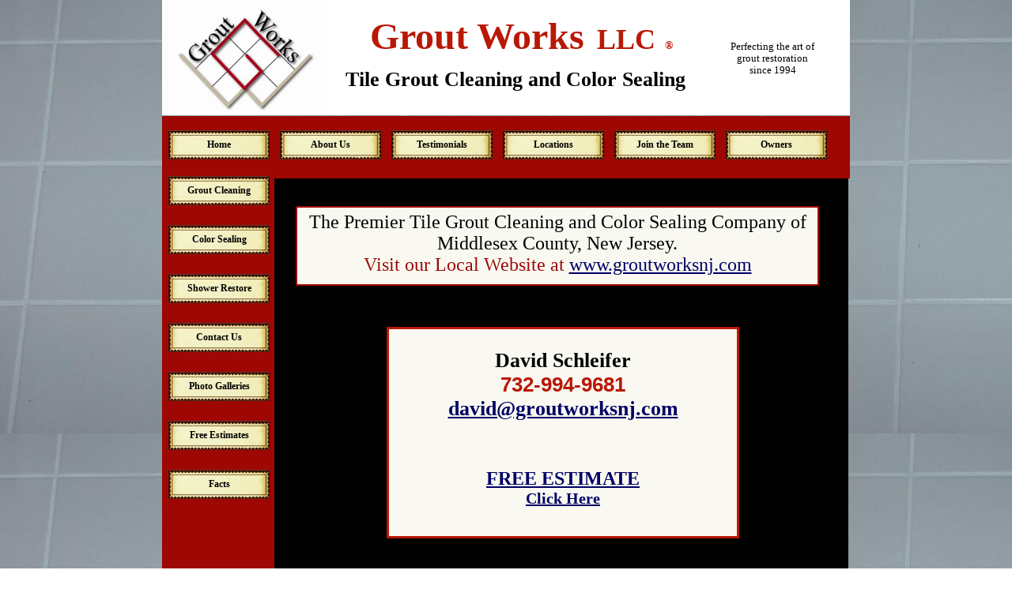

--- FILE ---
content_type: text/html
request_url: http://www.groutworks.org/Middlesex-New-Jersey-Tile-Grout-Cleaning-Grout-Color-Sealing-Grout-Repair-Shower-Restoration-Shower-Cleaning-Caulking-Travertine-Sealing-Natural-Stone-Care.html
body_size: 7198
content:
<!DOCTYPE html>
<html>
	<head>
		<!-- <hs:metatags> -->
		<meta http-equiv="Content-Type" content="text/html; charset=UTF-8">
		<meta name="description" content="Central New Jersey's Premeir Tile Grout Cleaning, Grout Color Sealing, Grout Repair and Shower Restoration Comany, Middlesex County.">
		<meta name="generator" content="Homestead SiteBuilder">
		<!-- </hs:metatags> -->
		<script>
  (function(i,s,o,g,r,a,m){i['GoogleAnalyticsObject']=r;i[r]=i[r]||function(){
  (i[r].q=i[r].q||[]).push(arguments)},i[r].l=1*new Date();a=s.createElement(o),
  m=s.getElementsByTagName(o)[0];a.async=1;a.src=g;m.parentNode.insertBefore(a,m)
  })(window,document,'script','//www.google-analytics.com/analytics.js','ga');

  ga('create', 'UA-41646066-1', 'grout-works.com');
  ga('send', 'pageview');

</script>

    <!-- Start Alexa Certify Javascript -->
<script type="text/javascript" src="https://d31qbv1cthcecs.cloudfront.net/atrk.js"></script><script type="text/javascript">_atrk_opts = { atrk_acct: "wxThg1asOv008M", domain:"grout-works.com"}; atrk ();</script><noscript><img src="https://d5nxst8fruw4z.cloudfront.net/atrk.gif?account=wxThg1asOv008M" style="display:none" height="1" width="1" alt="" /></noscript>
<!-- End Alexa Certify Javascript -->
		<!-- <hs:title> -->
		<title>Middlesex-New-Jersey-Tile-Grout-Cleaning-Grout-Color-Sealing-Grout-Repair-Shower-Restoration-Shower-Cleaning-Caulking-Travertine-Sealing-Natural-Stone-Care</title>
		<!-- </hs:title> -->
		<script type="text/javascript">
			<!--
						function reDo() {
						        top.location.reload();
						}
						if (navigator.appName == 'Netscape' && parseInt(navigator.appVersion) < 5) {
						        top.onresize = reDo;
						}
						dom=document.getElementById
					//-->
		</script>
		<script type="text/javascript">
			<!--
							  
						
  var strRelativePagePath = "Middlesex-New-Jersey-Tile-Grout-Cleaning-Grout-Color-Sealing-Grout-Repair-Shower-Restoration-Shower-Cleaning-Caulking-Travertine-Sealing-Natural-Stone-Care.html".toLowerCase();
  
						
  var strRelativePathToRoot = "";
  



						//-->
		</script>
		<link rel="stylesheet" href="/~media/elements/Text/font_styles_ns4.css" type="text/css">
		<link rel="stylesheet" href="https://fonts.googleapis.com/css?family=Abril+Fatface|Allerta|Arvo|Bitter|Bree+Serif|Cabin|Cookie|Domine|Droid+Sans|Droid+Serif|Grand+Hotel|Josefin+Slab|Lato|Lobster|Lora|Merriweather|Monda|Montserrat|Offside|Old+Standard+TT|Open+Sans|Open+Sans+Condensed|Oswald|Playfair+Display|PT+Sans|PT+Serif|Raleway|Roboto|Roboto+Condensed|Roboto+Slab|Sanchez|Source+Sans+Pro|Tangerine|Ubuntu|Vollkorn|Yanone+Kaffeesatz" type="text/css">
		<style type="text/css">
			@import url(/~media/elements/Text/font_styles.css);
			div.lpxcenterpageouter { text-align: center; position: absolute; top: 0px; left: 0px; width: 100% }
			div.lpxcenterpageinner { position: relative; margin: 0 auto; text-align: left; width: 870px; }
		#footer
		{
			font-family:Arial;
			font-size:12px;
			color:#000000;
			padding: 20px 0 10px;
		}
		#footer a
		{
			color:#23671C;
			text-decoration: underline;
		}
		</style>
		<script type="text/javascript">
			<!--
							var unique_id = new Array();
			var form_name = new Array();
			var required = new Array();
			var req_message = new Array();

						//-->
		</script>
		
		<STYLE type="text/css">
			<!--
							.navBackgroundGroutWorksSiteMap { background-image:url('/~media/elements/LayoutClipart/undefined'); background-position: undefined; background-repeat:no-repeat }
							.navBackgroundSelectedGroutWorksSiteMap { background-image:url('/~media/elements/LayoutClipart/undefined'); background-position: undefined; background-repeat:no-repeat }
						-->
		</STYLE>
		<STYLE type="text/css">
			<!--
							.navBackgroundQuickSiteMain { background-image:url('/~media/elements/LayoutClipart/undefined'); background-position: undefined; background-repeat:no-repeat }
							.navBackgroundSelectedQuickSiteMain { background-image:url('/~media/elements/LayoutClipart/undefined'); background-position: undefined; background-repeat:no-repeat }
						-->
		</STYLE>
		<STYLE type="text/css">
			<!--
							.navBackgroundNavigation1 { background-image:url('/~media/elements/LayoutClipart/undefined'); background-position: undefined; background-repeat:no-repeat }
							.navBackgroundSelectedNavigation1 { background-image:url('/~media/elements/LayoutClipart/undefined'); background-position: undefined; background-repeat:no-repeat }
						-->
		</STYLE>
		<script type="text/javascript" src="/~site/Elements/HCUser_Forms_Submit/FormValidation.js">
		</script>
	</head>
	<body bgcolor="#FFFFFF" link="#000066" vlink="#23671C" alink="#23671C" background="webpic.jpg" onload="" id="element1" onunload="" scroll="auto">
		<noscript>
			<img height="40" width="373" border="0" alt="" src="/~media/elements/shared/javascript_disabled.gif">
		</noscript>
		<div class="lpxcenterpageouter"><div class="lpxcenterpageinner"><!-- <hs:element2> --><div id="element2" style="position: absolute; width: 870px; height: 146px; z-index: 0;"><table cellspacing="0" border="0" cellpadding="0"><tr><td height="146" bgcolor="#FFFFFF" width="870"><img height="146" width="870" title="" alt="" style="display: block;" src="/~site/siteapps/shapes.action?CMD=GetRectangleGif&r=255&g=255&b=255"></td></tr></table></div><!-- </hs:element2> --><!-- <hs:element3> --><div id="element3" style="position: absolute; top: 223px; width: 868px; height: 1155px; z-index: 1;"><table cellspacing="0" border="0" cellpadding="0"><tr><td height="1155" bgcolor="#000000" width="868"><img height="1155" width="868" title="" alt="" style="display: block;" src="/~site/siteapps/shapes.action?CMD=GetRectangleGif&r=0&g=0&b=0"></td></tr></table></div><!-- </hs:element3> --><!-- <hs:element4> --><div id="element4" style="position: absolute; width: 209px; height: 142px; z-index: 2;"><div style="overflow: hidden; height: 142px; width: 209px; border: 0px solid #52A8EC; border-radius: 0px; box-shadow: none;"><img height="142" width="209" style="display: block; border-radius: 0px;" title="" alt="" src="Logo_1.jpg" /></div></div><!-- </hs:element4> --><!-- <hs:element5> --><div id="element5" style="position: absolute; top: 4px; left: 190px; width: 529px; height: 72px; z-index: 3;"><div style="font-size: 1px; line-height: 1px;" align="center"><font face="Georgia, Times, serif" color="#B91806" class="size36 Georgia36"><b>Grout Works</b></font><font face="Georgia, Times, serif" color="#B91806" class="size48 Georgia48"><b> </b></font><font face="Georgia, Times, serif" color="#B91806" class="size28 Georgia28"><b>LLC</b></font><font face="Georgia, Times, serif" color="#B91806" class="size36 Georgia36"><b> </b></font><font face="Georgia, Times, serif" color="#B91806" class="size11 Georgia11"><b>®</b><br></font></div></div><!-- </hs:element5> --><!-- <hs:element6> --><div id="element6" style="position: absolute; top: 86px; left: 222px; width: 449px; height: 30px; z-index: 4;"><div style="font-size: 1px; line-height: 1px;" align="center"><font face="Garamond, 'Times New Roman', Times, serif" color="#000000" class="size20 Garamond20"><b>Tile Grout Cleaning and Color Sealing</b><br></font></div></div><!-- </hs:element6> --><!-- <hs:element7> --><div id="element7" style="position: absolute; top: 147px; width: 870px; height: 79px; z-index: 5;"><table cellspacing="0" border="0" cellpadding="0"><tr><td height="79" bgcolor="#9E0704" width="870"><img height="79" width="870" title="" alt="" style="display: block;" src="/~site/siteapps/shapes.action?CMD=GetRectangleGif&r=158&g=7&b=4"></td></tr></table></div><!-- </hs:element7> --><!-- <hs:element8> --><div id="element8" style="position: absolute; top: 165px; left: 8px; width: 833px; height: 37px; z-index: 6;"><div align="left"><SCRIPT type="text/javascript">var nav_element_id="element8";</SCRIPT><div id="nav_version" style="display:none;">1</div><SCRIPT TYPE="text/javascript" SRC="~navs/GroutWorksSiteMap.js"></SCRIPT><TABLE ID="ntb" border="0" cellspacing="0" cellpadding="0"><TR ALIGN="CENTER" VALIGN="MIDDLE"><TD><TABLE BORDER="0" CELLSPACING="0" CELLPADDING="0"><TR><TD NOWRAP HEIGHT="37" ALIGN="center" VALIGN="MIDDLE" id="GroutWorksSiteMap_Link1" style="cursor: pointer;cursor: hand;color:#000000;background-image:url(/~media/elements/LayoutClipart/../LayoutClipart/Buttons/Antique_Button.gif);background-repeat:no-repeat;background-position:center;font-weight: bold;"  onmouseover="doMouseChange(nav_GroutWorksSiteMap,this,'1',true);" onmouseout="doMouseChange(nav_GroutWorksSiteMap,this,'1',false);"><A HREF="/index.html" TARGET="_self" STYLE="text-decoration:none;vertical-align:middle;" NAME="Home"><DIV  STYLE="width:128px;height:37px;cursor: pointer;cursor: hand;"><FONT ID="GroutWorksSiteMap_f1" FACE="Georgia, Times, serif" CLASS="size9 Georgia9" STYLE="vertical-align:middle;color:#000000;line-height:37px;">Home</FONT></DIV></A></TD><TD WIDTH="13"><IMG style="display: block;" SRC="/tp.gif" WIDTH="13" HEIGHT="1" BORDER="0" ALT=""></TD><TD NOWRAP HEIGHT="37" ALIGN="center" VALIGN="MIDDLE" id="GroutWorksSiteMap_Link2" style="cursor: pointer;cursor: hand;color:#000000;background-image:url(/~media/elements/LayoutClipart/../LayoutClipart/Buttons/Antique_Button.gif);background-repeat:no-repeat;background-position:center;font-weight: bold;"  onmouseover="doMouseChange(nav_GroutWorksSiteMap,this,'2',true);" onmouseout="doMouseChange(nav_GroutWorksSiteMap,this,'2',false);"><A HREF="/Grout-Works-Grout-Cleaning-Grout-Sealing-AboutUs.html" TARGET="_self" STYLE="text-decoration:none;vertical-align:middle;" NAME="About Us"><DIV  STYLE="width:128px;height:37px;cursor: pointer;cursor: hand;"><FONT ID="GroutWorksSiteMap_f2" FACE="Georgia, Times, serif" CLASS="size9 Georgia9" STYLE="vertical-align:middle;color:#000000;line-height:37px;">About&nbsp;Us</FONT></DIV></A></TD><TD WIDTH="13"><IMG style="display: block;" SRC="/tp.gif" WIDTH="13" HEIGHT="1" BORDER="0" ALT=""></TD><TD NOWRAP HEIGHT="37" ALIGN="center" VALIGN="MIDDLE" id="GroutWorksSiteMap_Link3" style="cursor: pointer;cursor: hand;color:#000000;background-image:url(/~media/elements/LayoutClipart/../LayoutClipart/Buttons/Antique_Button.gif);background-repeat:no-repeat;background-position:center;font-weight: bold;"  onmouseover="doMouseChange(nav_GroutWorksSiteMap,this,'3',true);" onmouseout="doMouseChange(nav_GroutWorksSiteMap,this,'3',false);"><A HREF="/Grout-Cleaning-Grout-Sealing-Grout-Works-Testimonials.html" TARGET="_self" STYLE="text-decoration:none;vertical-align:middle;" NAME="Testimonials"><DIV  STYLE="width:128px;height:37px;cursor: pointer;cursor: hand;"><FONT ID="GroutWorksSiteMap_f3" FACE="Georgia, Times, serif" CLASS="size9 Georgia9" STYLE="vertical-align:middle;color:#000000;line-height:37px;">Testimonials</FONT></DIV></A></TD><TD WIDTH="13"><IMG style="display: block;" SRC="/tp.gif" WIDTH="13" HEIGHT="1" BORDER="0" ALT=""></TD><TD NOWRAP HEIGHT="37" ALIGN="center" VALIGN="MIDDLE" id="GroutWorksSiteMap_Link4" style="cursor: pointer;cursor: hand;color:#000000;background-image:url(/~media/elements/LayoutClipart/../LayoutClipart/Buttons/Antique_Button.gif);background-repeat:no-repeat;background-position:center;font-weight: bold;"  onmouseover="doMouseChange(nav_GroutWorksSiteMap,this,'4',true);" onmouseout="doMouseChange(nav_GroutWorksSiteMap,this,'4',false);"><A HREF="/Grout-Works-Map-Locations-Grout-Cleaning-Grout-Sealing.html" TARGET="_self" STYLE="text-decoration:none;vertical-align:middle;" NAME="Locations"><DIV  STYLE="width:128px;height:37px;cursor: pointer;cursor: hand;"><FONT ID="GroutWorksSiteMap_f4" FACE="Georgia, Times, serif" CLASS="size9 Georgia9" STYLE="vertical-align:middle;color:#000000;line-height:37px;">Locations</FONT></DIV></A></TD><TD WIDTH="13"><IMG style="display: block;" SRC="/tp.gif" WIDTH="13" HEIGHT="1" BORDER="0" ALT=""></TD><TD NOWRAP HEIGHT="37" ALIGN="center" VALIGN="MIDDLE" id="GroutWorksSiteMap_Link5" style="cursor: pointer;cursor: hand;color:#000000;background-image:url(/~media/elements/LayoutClipart/../LayoutClipart/Buttons/Antique_Button.gif);background-repeat:no-repeat;background-position:center;font-weight: bold;"  onmouseover="doMouseChange(nav_GroutWorksSiteMap,this,'5',true);" onmouseout="doMouseChange(nav_GroutWorksSiteMap,this,'5',false);"><A HREF="/Grout-Works-DIvisions-Join-The-Team-Grout-Cleaning-Grout-Color-Seailng-Business-Opportunity.html" TARGET="_self" STYLE="text-decoration:none;vertical-align:middle;" NAME="Join the Team"><DIV  STYLE="width:128px;height:37px;cursor: pointer;cursor: hand;"><FONT ID="GroutWorksSiteMap_f5" FACE="Georgia, Times, serif" CLASS="size9 Georgia9" STYLE="vertical-align:middle;color:#000000;line-height:37px;">Join&nbsp;the&nbsp;Team</FONT></DIV></A></TD><TD WIDTH="13"><IMG style="display: block;" SRC="/tp.gif" WIDTH="13" HEIGHT="1" BORDER="0" ALT=""></TD><TD NOWRAP HEIGHT="37" ALIGN="center" VALIGN="MIDDLE" id="GroutWorksSiteMap_Link6" style="cursor: pointer;cursor: hand;color:#000000;background-image:url(/~media/elements/LayoutClipart/../LayoutClipart/Buttons/Antique_Button.gif);background-repeat:no-repeat;background-position:center;font-weight: bold;"  onmouseover="doMouseChange(nav_GroutWorksSiteMap,this,'6',true);" onmouseout="doMouseChange(nav_GroutWorksSiteMap,this,'6',false);"><A HREF="/Owners.html" TARGET="_self" STYLE="text-decoration:none;vertical-align:middle;" NAME="Owners"><DIV  STYLE="width:128px;height:37px;cursor: pointer;cursor: hand;"><FONT ID="GroutWorksSiteMap_f6" FACE="Georgia, Times, serif" CLASS="size9 Georgia9" STYLE="vertical-align:middle;color:#000000;line-height:37px;">Owners</FONT></DIV></A></TD></TR></TABLE></TD></TR></TABLE><BR/><script type="text/javascript">
	if(typeof(addMouseAndStyleSupportGroutWorksSiteMap) == 'undefined' && typeof(nav_element_id) != 'undefined'){
		var elementDefnDiv = document.getElementById(nav_element_id);
		var tbWasIdentified = 'false';
		for(var i=0;i<elementDefnDiv.childNodes.length;i++){
			if(elementDefnDiv.childNodes[i].tagName == 'DIV') {
				var childDiv = elementDefnDiv.childNodes[i];
				for(var j=0;j<childDiv.childNodes.length;j++){
					if(childDiv.childNodes[j].tagName == 'TABLE' && childDiv.childNodes[j].id == 'ntb'){
						childDiv.childNodes[j].style.display='none';
						tbWasIdentified = 'true';
					}
					if(tbWasIdentified == 'true'){
						break;
					}
				}
			}
			if(tbWasIdentified == 'true'){
				break;
			}
		}
	} else {
		addMouseAndStyleSupportGroutWorksSiteMap(nav_GroutWorksSiteMap);
	}
</script></div></div><!-- </hs:element8> --><!-- <hs:element9> --><div id="element9" style="position: absolute; top: 1390px; left: 25px; width: 690px; height: 54px; z-index: 7;"><div align="left"><SCRIPT type="text/javascript">var nav_element_id="element9";</SCRIPT><div id="nav_version" style="display:none;">1</div><SCRIPT TYPE="text/javascript" SRC="~navs/QuickSiteMain.js"></SCRIPT><TABLE ID="ntb" CELLSPACING="0" CELLPADDING="0" BORDER="0" ><TR ALIGN="CENTER" VALIGN="MIDDLE"><TD><TABLE CELLSPACING="0" CELLPADDING="0" BORDER="0"><TR><TD ALIGN="center" VALIGN="MIDDLE" NOWRAP="NOWRAP" id="QuickSiteMain_Link1" style="cursor: pointer;cursor: hand;color:#000000;font-size: 1px; line-height: 1px;font-weight: bold;" onmouseover="doMouseChange(nav_QuickSiteMain,this,'1',true);" onmouseout="doMouseChange(nav_QuickSiteMain,this,'1',false);"><A HREF="/sitemap.html" TARGET="_self" STYLE="text-decoration:none;" NAME="SITEMAP"><FONT ID="QuickSiteMain_f1" FACE="Arial, Helvetica, sans-serif" CLASS="size11 Arial11" STYLE="color:#000000">SITEMAP</FONT><IMG SRC="/tp.gif" WIDTH="4.0" HEIGHT="1" BORDER="0"></A></TD><TD WIDTH="3" BGCOLOR="#B91806"><IMG style="display: block;" SRC="/tp.gif" WIDTH="3"></TD><TD ALIGN="center" VALIGN="MIDDLE" NOWRAP="NOWRAP" id="QuickSiteMain_Link2" style="cursor: pointer;cursor: hand;color:#000000;font-size: 1px; line-height: 1px;font-weight: bold;" onmouseover="doMouseChange(nav_QuickSiteMain,this,'2',true);" onmouseout="doMouseChange(nav_QuickSiteMain,this,'2',false);"><A HREF="/index.html" TARGET="_self" STYLE="text-decoration:none;" NAME="Index"><IMG SRC="/tp.gif" WIDTH="3.0" HEIGHT="1" BORDER="0"><FONT ID="QuickSiteMain_f2" FACE="Arial, Helvetica, sans-serif" CLASS="size11 Arial11" STYLE="color:#000000">Index</FONT><IMG SRC="/tp.gif" WIDTH="4.0" HEIGHT="1" BORDER="0"></A></TD><TD WIDTH="3" BGCOLOR="#B91806"><IMG style="display: block;" SRC="/tp.gif" WIDTH="3"></TD><TD ALIGN="center" VALIGN="MIDDLE" NOWRAP="NOWRAP" id="QuickSiteMain_Link3" style="cursor: pointer;cursor: hand;color:#000000;font-size: 1px; line-height: 1px;font-weight: bold;" onmouseover="doMouseChange(nav_QuickSiteMain,this,'3',true);" onmouseout="doMouseChange(nav_QuickSiteMain,this,'3',false);"><A HREF="/Grout-Works-Grout-Cleaning-Grout-Sealing-AboutUs.html" TARGET="_self" STYLE="text-decoration:none;" NAME="About Us"><IMG SRC="/tp.gif" WIDTH="3.0" HEIGHT="1" BORDER="0"><FONT ID="QuickSiteMain_f3" FACE="Arial, Helvetica, sans-serif" CLASS="size11 Arial11" STYLE="color:#000000">About&nbsp;Us</FONT><IMG SRC="/tp.gif" WIDTH="4.0" HEIGHT="1" BORDER="0"></A></TD><TD WIDTH="3" BGCOLOR="#B91806"><IMG style="display: block;" SRC="/tp.gif" WIDTH="3"></TD><TD ALIGN="center" VALIGN="MIDDLE" NOWRAP="NOWRAP" id="QuickSiteMain_Link4" style="cursor: pointer;cursor: hand;color:#000000;font-size: 1px; line-height: 1px;font-weight: bold;" onmouseover="doMouseChange(nav_QuickSiteMain,this,'4',true);" onmouseout="doMouseChange(nav_QuickSiteMain,this,'4',false);"><A HREF="/GroutCleaning-GroutSealing-GroutRepair.html" TARGET="_self" STYLE="text-decoration:none;" NAME="Grout Cleaning"><IMG SRC="/tp.gif" WIDTH="3.0" HEIGHT="1" BORDER="0"><FONT ID="QuickSiteMain_f4" FACE="Arial, Helvetica, sans-serif" CLASS="size11 Arial11" STYLE="color:#000000">Grout&nbsp;Cleaning</FONT><IMG SRC="/tp.gif" WIDTH="4.0" HEIGHT="1" BORDER="0"></A></TD><TD WIDTH="3" BGCOLOR="#B91806"><IMG style="display: block;" SRC="/tp.gif" WIDTH="3"></TD><TD ALIGN="center" VALIGN="MIDDLE" NOWRAP="NOWRAP" id="QuickSiteMain_Link5" style="cursor: pointer;cursor: hand;color:#000000;font-size: 1px; line-height: 1px;font-weight: bold;" onmouseover="doMouseChange(nav_QuickSiteMain,this,'5',true);" onmouseout="doMouseChange(nav_QuickSiteMain,this,'5',false);"><A HREF="/Grout-Cleaning-Grout-Sealing-GroutWorks-Index.html" TARGET="_self" STYLE="text-decoration:none;" NAME="Grout Sealing"><IMG SRC="/tp.gif" WIDTH="3.0" HEIGHT="1" BORDER="0"><FONT ID="QuickSiteMain_f5" FACE="Arial, Helvetica, sans-serif" CLASS="size11 Arial11" STYLE="color:#000000">Grout&nbsp;Sealing</FONT><IMG SRC="/tp.gif" WIDTH="4.0" HEIGHT="1" BORDER="0"></A></TD><TD WIDTH="3" BGCOLOR="#B91806"><IMG style="display: block;" SRC="/tp.gif" WIDTH="3"></TD><TD ALIGN="center" VALIGN="MIDDLE" NOWRAP="NOWRAP" id="QuickSiteMain_Link6" style="cursor: pointer;cursor: hand;color:#000000;font-size: 1px; line-height: 1px;font-weight: bold;" onmouseover="doMouseChange(nav_QuickSiteMain,this,'6',true);" onmouseout="doMouseChange(nav_QuickSiteMain,this,'6',false);"><A HREF="/Grout-Color-Sealing.html" TARGET="_self" STYLE="text-decoration:none;" NAME="Color Sealing"><IMG SRC="/tp.gif" WIDTH="3.0" HEIGHT="1" BORDER="0"><FONT ID="QuickSiteMain_f6" FACE="Arial, Helvetica, sans-serif" CLASS="size11 Arial11" STYLE="color:#000000">Color&nbsp;Sealing</FONT><IMG SRC="/tp.gif" WIDTH="4.0" HEIGHT="1" BORDER="0"></A></TD><TD WIDTH="3" BGCOLOR="#B91806"><IMG style="display: block;" SRC="/tp.gif" WIDTH="3"></TD><TD ALIGN="center" VALIGN="MIDDLE" NOWRAP="NOWRAP" id="QuickSiteMain_Link7" style="cursor: pointer;cursor: hand;color:#000000;font-size: 1px; line-height: 1px;font-weight: bold;" onmouseover="doMouseChange(nav_QuickSiteMain,this,'7',true);" onmouseout="doMouseChange(nav_QuickSiteMain,this,'7',false);"><A HREF="/Tile-Shower-Tub-Restoration-Cleaning-Sealing-Caulking-Repair.html" TARGET="_self" STYLE="text-decoration:none;" NAME="Shower Restorations"><IMG SRC="/tp.gif" WIDTH="3.0" HEIGHT="1" BORDER="0"><FONT ID="QuickSiteMain_f7" FACE="Arial, Helvetica, sans-serif" CLASS="size11 Arial11" STYLE="color:#000000">Shower&nbsp;Restorations</FONT><IMG SRC="/tp.gif" WIDTH="4.0" HEIGHT="1" BORDER="0"></A></TD><TD WIDTH="3" BGCOLOR="#B91806"><IMG style="display: block;" SRC="/tp.gif" WIDTH="3"></TD><TD ALIGN="center" VALIGN="MIDDLE" NOWRAP="NOWRAP" id="QuickSiteMain_Link8" style="cursor: pointer;cursor: hand;color:#000000;font-size: 1px; line-height: 1px;font-weight: bold;" onmouseover="doMouseChange(nav_QuickSiteMain,this,'8',true);" onmouseout="doMouseChange(nav_QuickSiteMain,this,'8',false);"><A HREF="/Grout-Works-Natural-Stone-Care-Marble-Travertine-Limestone-Slate-Cleaning-Sealing.html" TARGET="_self" STYLE="text-decoration:none;" NAME="Natural Stone Care"><IMG SRC="/tp.gif" WIDTH="3.0" HEIGHT="1" BORDER="0"><FONT ID="QuickSiteMain_f8" FACE="Arial, Helvetica, sans-serif" CLASS="size11 Arial11" STYLE="color:#000000">Natural&nbsp;Stone&nbsp;Care</FONT></A></TD></TR></TABLE></TD></TR><TR><TD><IMG style="display: block;" SRC="/tp.gif" WIDTH="1" HEIGHT="7.0" BORDER="0"></TD></TR><TR ALIGN="CENTER" VALIGN="MIDDLE"><TD><TABLE CELLSPACING="0" CELLPADDING="0" BORDER="0"><TR><TD ALIGN="center" VALIGN="MIDDLE" NOWRAP="NOWRAP" id="QuickSiteMain_Link9" style="cursor: pointer;cursor: hand;color:#000000;font-size: 1px; line-height: 1px;font-weight: bold;" onmouseover="doMouseChange(nav_QuickSiteMain,this,'9',true);" onmouseout="doMouseChange(nav_QuickSiteMain,this,'9',false);"><A HREF="/Grout-Works-Map-Locations-Grout-Cleaning-Grout-Sealing.html" TARGET="_self" STYLE="text-decoration:none;" NAME="Map Locations"><FONT ID="QuickSiteMain_f9" FACE="Arial, Helvetica, sans-serif" CLASS="size11 Arial11" STYLE="color:#000000">Map&nbsp;Locations</FONT><IMG SRC="/tp.gif" WIDTH="4.0" HEIGHT="1" BORDER="0"></A></TD><TD WIDTH="3" BGCOLOR="#B91806"><IMG style="display: block;" SRC="/tp.gif" WIDTH="3"></TD><TD ALIGN="center" VALIGN="MIDDLE" NOWRAP="NOWRAP" id="QuickSiteMain_Link10" style="cursor: pointer;cursor: hand;color:#000000;font-size: 1px; line-height: 1px;font-weight: bold;" onmouseover="doMouseChange(nav_QuickSiteMain,this,'10',true);" onmouseout="doMouseChange(nav_QuickSiteMain,this,'10',false);"><A HREF="/Grout-Cleaning-Grout-Sealing-Grout-Works-Testimonials.html" TARGET="_self" STYLE="text-decoration:none;" NAME="Testimonials"><IMG SRC="/tp.gif" WIDTH="3.0" HEIGHT="1" BORDER="0"><FONT ID="QuickSiteMain_f10" FACE="Arial, Helvetica, sans-serif" CLASS="size11 Arial11" STYLE="color:#000000">Testimonials</FONT><IMG SRC="/tp.gif" WIDTH="4.0" HEIGHT="1" BORDER="0"></A></TD><TD WIDTH="3" BGCOLOR="#B91806"><IMG style="display: block;" SRC="/tp.gif" WIDTH="3"></TD><TD ALIGN="center" VALIGN="MIDDLE" NOWRAP="NOWRAP" id="QuickSiteMain_Link11" style="cursor: pointer;cursor: hand;color:#000000;font-size: 1px; line-height: 1px;font-weight: bold;" onmouseover="doMouseChange(nav_QuickSiteMain,this,'11',true);" onmouseout="doMouseChange(nav_QuickSiteMain,this,'11',false);"><A HREF="/Free-Estimates-Grout-Works-Grout-Cleaning-Grout-Sealing.html" TARGET="_self" STYLE="text-decoration:none;" NAME="Free Estimates"><IMG SRC="/tp.gif" WIDTH="3.0" HEIGHT="1" BORDER="0"><FONT ID="QuickSiteMain_f11" FACE="Arial, Helvetica, sans-serif" CLASS="size11 Arial11" STYLE="color:#000000">Free&nbsp;Estimates</FONT><IMG SRC="/tp.gif" WIDTH="4.0" HEIGHT="1" BORDER="0"></A></TD><TD WIDTH="3" BGCOLOR="#B91806"><IMG style="display: block;" SRC="/tp.gif" WIDTH="3"></TD><TD ALIGN="center" VALIGN="MIDDLE" NOWRAP="NOWRAP" id="QuickSiteMain_Link12" style="cursor: pointer;cursor: hand;color:#000000;font-size: 1px; line-height: 1px;font-weight: bold;" onmouseover="doMouseChange(nav_QuickSiteMain,this,'12',true);" onmouseout="doMouseChange(nav_QuickSiteMain,this,'12',false);"><A HREF="/Grout-Restoration-National-Training-Center.html" TARGET="_self" STYLE="text-decoration:none;" NAME="Training Center"><IMG SRC="/tp.gif" WIDTH="3.0" HEIGHT="1" BORDER="0"><FONT ID="QuickSiteMain_f12" FACE="Arial, Helvetica, sans-serif" CLASS="size11 Arial11" STYLE="color:#000000">Training&nbsp;Center</FONT><IMG SRC="/tp.gif" WIDTH="4.0" HEIGHT="1" BORDER="0"></A></TD><TD WIDTH="3" BGCOLOR="#B91806"><IMG style="display: block;" SRC="/tp.gif" WIDTH="3"></TD><TD ALIGN="center" VALIGN="MIDDLE" NOWRAP="NOWRAP" id="QuickSiteMain_Link13" style="cursor: pointer;cursor: hand;color:#000000;font-size: 1px; line-height: 1px;font-weight: bold;" onmouseover="doMouseChange(nav_QuickSiteMain,this,'13',true);" onmouseout="doMouseChange(nav_QuickSiteMain,this,'13',false);"><A HREF="/Americas--1-Business-Opportunity-Franchise-Low-Start-Up-Cost-High-Profit-Business-Opportunity.html" TARGET="_self" STYLE="text-decoration:none;" NAME="Business Opportunity"><IMG SRC="/tp.gif" WIDTH="3.0" HEIGHT="1" BORDER="0"><FONT ID="QuickSiteMain_f13" FACE="Arial, Helvetica, sans-serif" CLASS="size11 Arial11" STYLE="color:#000000">Business&nbsp;Opportunity</FONT><IMG SRC="/tp.gif" WIDTH="4.0" HEIGHT="1" BORDER="0"></A></TD><TD WIDTH="3" BGCOLOR="#B91806"><IMG style="display: block;" SRC="/tp.gif" WIDTH="3"></TD><TD ALIGN="center" VALIGN="MIDDLE" NOWRAP="NOWRAP" id="QuickSiteMain_Link14" style="cursor: pointer;cursor: hand;color:#000000;font-size: 1px; line-height: 1px;font-weight: bold;" onmouseover="doMouseChange(nav_QuickSiteMain,this,'14',true);" onmouseout="doMouseChange(nav_QuickSiteMain,this,'14',false);"><A HREF="/Grout-Cleaning-Facts-Questions.html" TARGET="_self" STYLE="text-decoration:none;" NAME="Facts"><IMG SRC="/tp.gif" WIDTH="3.0" HEIGHT="1" BORDER="0"><FONT ID="QuickSiteMain_f14" FACE="Arial, Helvetica, sans-serif" CLASS="size11 Arial11" STYLE="color:#000000">Facts</FONT></A></TD></TR></TABLE></TD></TR></TABLE><BR/><script type="text/javascript">
	if(typeof(addMouseAndStyleSupportQuickSiteMain) == 'undefined' && typeof(nav_element_id) != 'undefined'){
		var elementDefnDiv = document.getElementById(nav_element_id);
		var tbWasIdentified = 'false';
		for(var i=0;i<elementDefnDiv.childNodes.length;i++){
			if(elementDefnDiv.childNodes[i].tagName == 'DIV') {
				var childDiv = elementDefnDiv.childNodes[i];
				for(var j=0;j<childDiv.childNodes.length;j++){
					if(childDiv.childNodes[j].tagName == 'TABLE' && childDiv.childNodes[j].id == 'ntb'){
						childDiv.childNodes[j].style.display='none';
						tbWasIdentified = 'true';
					}
					if(tbWasIdentified == 'true'){
						break;
					}
				}
			}
			if(tbWasIdentified == 'true'){
				break;
			}
		}
	} else {
		addMouseAndStyleSupportQuickSiteMain(nav_QuickSiteMain);
	}
</script></div></div><!-- </hs:element9> --><!-- <hs:element10> --><div id="element10" style="position: absolute; top: 1440px; left: 199px; width: 450px; height: 50px; z-index: 8;"><form target="_new" action="http://www.homestead.com/~site/scripts_track/track.dll"><input name="H_H" value="1751927986" type="hidden"><input name="H_I" value="" type="hidden"><input name="H_U" value="2054116" type="hidden"><input name="H_E" value="" type="hidden"><input name="H_HSGOTO" value="GS01" type="hidden"><table bgcolor="#FFFFFF" cellpadding="0" width="510" cellspacing="0" border="0"><tr><td colspan="3" bgcolor="#ffffff"><img style="display:block" height="1" width="1" alt="" src="/tp.gif"></td></tr><tr><td rowspan="1" bgcolor="#ffffff"><img height="1" width="1" alt="" src="/tp.gif"></td><td align="center"><a target="_new" href="http://www.google.com/search"><img height="53" align="middle" width="128" border="0" alt="Google" src="/~media/elements/Google/logo.gif"></a><input name="q" type="text" value="" size="31" maxlength="255"><input value="Google Search" name="sa" type="submit"><input value="AH:center;AWFID:ee69f6154005cfab;" name="cof" type="hidden"></td><td rowspan="1" bgcolor="#ffffff"><img height="1" width="1" alt="" src="/tp.gif"></td></tr><tr><td colspan="3" bgcolor="#ffffff"><img style="display:block" height="1" width="1" alt="" src="/tp.gif"></td></tr></table></form></div><!-- </hs:element10> --><!-- <hs:element11> --><div id="element11" style="position: absolute; top: 51px; left: 715px; width: 114px; height: 128px; z-index: 9;"><div style="font-size: 1px; line-height: 1px;" align="center"><font face="'Times New Roman', Times, serif" color="#000000" class="size10 TimesRoman10">Perfecting the art of grout restoration since 1994<br></font></div></div><!-- </hs:element11> --><!-- <hs:element12> --><div id="element12" style="position: absolute; top: 222px; width: 142px; height: 1156px; z-index: 10;"><table cellspacing="0" border="0" cellpadding="0"><tr><td height="1156" bgcolor="#9E0704" width="142"><img height="1156" width="142" title="" alt="" style="display: block;" src="/~site/siteapps/shapes.action?CMD=GetRectangleGif&r=158&g=7&b=4"></td></tr></table></div><!-- </hs:element12> --><!-- <hs:element13> --><div id="element13" style="position: absolute; top: 223px; left: 8px; width: 128px; height: 533px; z-index: 11;"><div align="left"><SCRIPT type="text/javascript">var nav_element_id="element13";</SCRIPT><div id="nav_version" style="display:none;">1</div><SCRIPT TYPE="text/javascript" SRC="~navs/Navigation1.js"></SCRIPT><TABLE ID="ntb" border="0" cellspacing="0" cellpadding="0"><TR id="vNavTR_Link_Navigation11"><TD NOWRAP HEIGHT="37" ALIGN="center" VALIGN="MIDDLE" id="Navigation1_Link1" style="cursor: pointer;cursor: hand;color:#000000;background-image:url(/~media/elements/LayoutClipart/../LayoutClipart/Buttons/Antique_Button.gif);background-repeat:no-repeat;background-position:center;font-weight: bold;"  onmouseover="doMouseChange(nav_Navigation1,this,'1',true);" onmouseout="doMouseChange(nav_Navigation1,this,'1',false);"><A HREF="/Tile-Grout-Cleaning-Color-Sealing-Repair.html" TARGET="_self" STYLE="text-decoration:none;vertical-align:middle;" NAME="Grout Cleaning"><DIV  STYLE="width:128px;height:37px;cursor: pointer;cursor: hand;"><FONT ID="Navigation1_f1" FACE="Georgia, Times, serif" CLASS="size9 Georgia9" STYLE="vertical-align:middle;color:#000000;line-height:37px;">Grout&nbsp;Cleaning</FONT></DIV></A></TD></TR><TR><TD><IMG style="display: block;" SRC="/tp.gif" HEIGHT="25" WIDTH="1" BORDER="0" ALT=""></TD></TR><TR id="vNavTR_Link_Navigation12"><TD NOWRAP HEIGHT="37" ALIGN="center" VALIGN="MIDDLE" id="Navigation1_Link2" style="cursor: pointer;cursor: hand;color:#000000;background-image:url(/~media/elements/LayoutClipart/../LayoutClipart/Buttons/Antique_Button.gif);background-repeat:no-repeat;background-position:center;font-weight: bold;"  onmouseover="doMouseChange(nav_Navigation1,this,'2',true);" onmouseout="doMouseChange(nav_Navigation1,this,'2',false);"><A HREF="/Grout-Color-Sealing.html" TARGET="_self" STYLE="text-decoration:none;vertical-align:middle;" NAME="Color Sealing"><DIV  STYLE="width:128px;height:37px;cursor: pointer;cursor: hand;"><FONT ID="Navigation1_f2" FACE="Georgia, Times, serif" CLASS="size9 Georgia9" STYLE="vertical-align:middle;color:#000000;line-height:37px;">Color&nbsp;Sealing</FONT></DIV></A></TD></TR><TR><TD><IMG style="display: block;" SRC="/tp.gif" HEIGHT="25" WIDTH="1" BORDER="0" ALT=""></TD></TR><TR id="vNavTR_Link_Navigation13"><TD NOWRAP HEIGHT="37" ALIGN="center" VALIGN="MIDDLE" id="Navigation1_Link3" style="cursor: pointer;cursor: hand;color:#000000;background-image:url(/~media/elements/LayoutClipart/../LayoutClipart/Buttons/Antique_Button.gif);background-repeat:no-repeat;background-position:center;font-weight: bold;"  onmouseover="doMouseChange(nav_Navigation1,this,'3',true);" onmouseout="doMouseChange(nav_Navigation1,this,'3',false);"><A HREF="/Tile-Shower-Tub-Restoration-Cleaning-Sealing-Caulking-Repair.html" TARGET="_self" STYLE="text-decoration:none;vertical-align:middle;" NAME="Shower Restore"><DIV  STYLE="width:128px;height:37px;cursor: pointer;cursor: hand;"><FONT ID="Navigation1_f3" FACE="Georgia, Times, serif" CLASS="size9 Georgia9" STYLE="vertical-align:middle;color:#000000;line-height:37px;">Shower&nbsp;Restore</FONT></DIV></A></TD></TR><TR><TD><IMG style="display: block;" SRC="/tp.gif" HEIGHT="25" WIDTH="1" BORDER="0" ALT=""></TD></TR><TR id="vNavTR_Link_Navigation14"><TD NOWRAP HEIGHT="37" ALIGN="center" VALIGN="MIDDLE" id="Navigation1_Link4" style="cursor: pointer;cursor: hand;color:#000000;background-image:url(/~media/elements/LayoutClipart/../LayoutClipart/Buttons/Antique_Button.gif);background-repeat:no-repeat;background-position:center;font-weight: bold;"  onmouseover="doMouseChange(nav_Navigation1,this,'4',true);" onmouseout="doMouseChange(nav_Navigation1,this,'4',false);"><A HREF="/GroutWorks-Locations-ContactUs-Grout-Cleaning.html" TARGET="_self" STYLE="text-decoration:none;vertical-align:middle;" NAME="Contact Us"><DIV  STYLE="width:128px;height:37px;cursor: pointer;cursor: hand;"><FONT ID="Navigation1_f4" FACE="Georgia, Times, serif" CLASS="size9 Georgia9" STYLE="vertical-align:middle;color:#000000;line-height:37px;">Contact&nbsp;Us</FONT></DIV></A></TD></TR><TR><TD><IMG style="display: block;" SRC="/tp.gif" HEIGHT="25" WIDTH="1" BORDER="0" ALT=""></TD></TR><TR id="vNavTR_Link_Navigation15"><TD NOWRAP HEIGHT="37" ALIGN="center" VALIGN="MIDDLE" id="Navigation1_Link5" style="cursor: pointer;cursor: hand;color:#000000;background-image:url(/~media/elements/LayoutClipart/../LayoutClipart/Buttons/Antique_Button.gif);background-repeat:no-repeat;background-position:center;font-weight: bold;"  onmouseover="doMouseChange(nav_Navigation1,this,'5',true);" onmouseout="doMouseChange(nav_Navigation1,this,'5',false);"><A HREF="/PhotosMain.html" TARGET="_self" STYLE="text-decoration:none;vertical-align:middle;" NAME="Photo Galleries"><DIV  STYLE="width:128px;height:37px;cursor: pointer;cursor: hand;"><FONT ID="Navigation1_f5" FACE="Georgia, Times, serif" CLASS="size9 Georgia9" STYLE="vertical-align:middle;color:#000000;line-height:37px;">Photo&nbsp;Galleries</FONT></DIV></A></TD></TR><TR><TD><IMG style="display: block;" SRC="/tp.gif" HEIGHT="25" WIDTH="1" BORDER="0" ALT=""></TD></TR><TR id="vNavTR_Link_Navigation16"><TD NOWRAP HEIGHT="37" ALIGN="center" VALIGN="MIDDLE" id="Navigation1_Link6" style="cursor: pointer;cursor: hand;color:#000000;background-image:url(/~media/elements/LayoutClipart/../LayoutClipart/Buttons/Antique_Button.gif);background-repeat:no-repeat;background-position:center;font-weight: bold;"  onmouseover="doMouseChange(nav_Navigation1,this,'6',true);" onmouseout="doMouseChange(nav_Navigation1,this,'6',false);"><A HREF="/Free-Estimates-Grout-Works-Grout-Cleaning-Grout-Sealing.html" TARGET="_self" STYLE="text-decoration:none;vertical-align:middle;" NAME="Free Estimates"><DIV  STYLE="width:128px;height:37px;cursor: pointer;cursor: hand;"><FONT ID="Navigation1_f6" FACE="Georgia, Times, serif" CLASS="size9 Georgia9" STYLE="vertical-align:middle;color:#000000;line-height:37px;">Free&nbsp;Estimates</FONT></DIV></A></TD></TR><TR><TD><IMG style="display: block;" SRC="/tp.gif" HEIGHT="25" WIDTH="1" BORDER="0" ALT=""></TD></TR><TR id="vNavTR_Link_Navigation17"><TD NOWRAP HEIGHT="37" ALIGN="center" VALIGN="MIDDLE" id="Navigation1_Link7" style="cursor: pointer;cursor: hand;color:#000000;background-image:url(/~media/elements/LayoutClipart/../LayoutClipart/Buttons/Antique_Button.gif);background-repeat:no-repeat;background-position:center;font-weight: bold;"  onmouseover="doMouseChange(nav_Navigation1,this,'7',true);" onmouseout="doMouseChange(nav_Navigation1,this,'7',false);"><A HREF="/Grout-Cleaning-Facts-Questions.html" TARGET="_self" STYLE="text-decoration:none;vertical-align:middle;" NAME="Facts"><DIV  STYLE="width:128px;height:37px;cursor: pointer;cursor: hand;"><FONT ID="Navigation1_f7" FACE="Georgia, Times, serif" CLASS="size9 Georgia9" STYLE="vertical-align:middle;color:#000000;line-height:37px;">Facts</FONT></DIV></A></TD></TR></TABLE><BR/><script type="text/javascript">
	if(typeof(addMouseAndStyleSupportNavigation1) == 'undefined' && typeof(nav_element_id) != 'undefined'){
		var elementDefnDiv = document.getElementById(nav_element_id);
		var tbWasIdentified = 'false';
		for(var i=0;i<elementDefnDiv.childNodes.length;i++){
			if(elementDefnDiv.childNodes[i].tagName == 'DIV') {
				var childDiv = elementDefnDiv.childNodes[i];
				for(var j=0;j<childDiv.childNodes.length;j++){
					if(childDiv.childNodes[j].tagName == 'TABLE' && childDiv.childNodes[j].id == 'ntb'){
						childDiv.childNodes[j].style.display='none';
						tbWasIdentified = 'true';
					}
					if(tbWasIdentified == 'true'){
						break;
					}
				}
			}
			if(tbWasIdentified == 'true'){
				break;
			}
		}
	} else {
		addMouseAndStyleSupportNavigation1(nav_Navigation1);
	}
</script></div></div><!-- </hs:element13> --><!-- <hs:element14> --><div id="element14" style="position: absolute; top: 763px; left: 153px; width: 704px; height: 150px; z-index: 12;"><div style="font-size: 1px; line-height: 1px;" align="center"><font face="Georgia, Times, serif" color="#FFFFFF" class="size12 Georgia12"><b><i>Specializing in tile grout cleaning, grout color sealing, shower restoration, natural stone care, grout repair, tile replacement re-grouting, grout removal, stained grout, grout refinishing, tile cleaning, tile sealing,  caulking and all your tile grout needs.</i></b><br></font></div><div style="font-size: 1px; line-height: 1px;"><font face="Georgia, Times, serif" color="#000000" class="size16 Georgia16"><b><i></i></b><br></font></div><div style="font-size: 1px; line-height: 1px;"><font face="Georgia, Times, serif" color="#000000" class="size16 Georgia16"><b><i></i></b><br></font></div><div style="font-size: 1px; line-height: 1px;" align="center"><font face="Georgia, Times, serif" color="#FFFFFF" class="size16 Georgia16"><b><i>Proudly serving the entire Central New Jersey area</i></b><br></font></div><div style="font-size: 1px; line-height: 1px;" align="center"><font face="Georgia, Times, serif" color="#FFFFFF" class="size16 Georgia16"><b><i>Included but not limited to:</i></b><br></font></div></div><!-- </hs:element14> --><!-- <hs:element15> --><div id="element15" style="position: absolute; top: 414px; left: 284px; width: 446px; height: 268px; z-index: 13;"><div style="height: 242px; padding: 10px; border-width: 3px; border-color: #B91806; border-style: solid; background-color: #F9F9F2;"><div style="font-size: 1px; line-height: 1px;" align="center"><font face="Georgia, Times, serif" color="#000000" class="size9 Georgia9"><b></b><br></font></div><div style="font-size: 1px; line-height: 1px;" align="center"><font face="Georgia, Times, serif" color="#000000" class="size20 Georgia20"><b>David Schleifer</b><br></font></div><div style="font-size: 1px; line-height: 1px;" align="center"><font face="'Arial Black', Arial, Helvetica, sans-serif" color="#b91806" class="size20 ArialBlack20"><b>732-994-9681</b><br></font></div><div style="font-size: 1px; line-height: 1px;" align="center"><font face="Georgia, Times, serif" color="#000066" class="size20 Georgia20"><b><a target="_self" href="mailto:david@groutworksnj.com">david@groutworksnj.com</a></b><br></font></div><div style="font-size: 1px; line-height: 1px;" align="center"><font face="Georgia, Times, serif" color="#000066" class="size20 Georgia20"><b><a target="_self" href="mailto:ezra@grout-works.com"></a></b><br></font></div><div style="font-size: 1px; line-height: 1px;" align="center"><font face="Georgia, Times, serif" color="#000066" class="size20 Georgia20"><b><a target="_self" href="mailto:jmcinnis00@grout-works.com"></a></b><br></font></div><div style="font-size: 1px; line-height: 1px;" align="center"><font face="Garamond, 'Times New Roman', Times, serif" color="#406ab0" class="size18 Garamond18"><b><a target="_self" href="Free-Estimates-Grout-Works-Grout-Cleaning-Grout-Sealing.html">FREE ESTIMATE</a></b><br></font></div><div style="font-size: 1px; line-height: 1px;" align="center"><font face="Garamond, 'Times New Roman', Times, serif" color="#406ab0" class="size16 Garamond16"><b><a target="_self" href="Free-Estimates-Grout-Works-Grout-Cleaning-Grout-Sealing.html">Click Here</a></b><br></font></div><div style="font-size: 1px; line-height: 1px;" align="center"><font face="Helvetica, Arial, sans-serif" color="#000000" class="size10 Helvetica10"><br></font></div></div></div><!-- </hs:element15> --><!-- <hs:element16> --><div id="element16" style="position: absolute; top: 261px; left: 169px; width: 662px; height: 101px; z-index: 14;"><div style="height: 87px; padding: 5px; border-width: 2px; border-color: #9E0704; border-style: solid; background-color: #F9F9F2;"><div style="font-size: 1px; line-height: 1px;" align="center"><font face="Georgia, Times, serif" color="#000000" class="size18 Georgia18">The Premier Tile Grout Cleaning and Color Sealing Company of Middlesex County, New Jersey.<br></font></div><div style="font-size: 1px; line-height: 1px;" align="center"><font face="Georgia, Times, serif" color="#9E0704" class="size18 Georgia18">Visit our Local Website at</font><font face="Georgia, Times, serif" color="#000000" class="size18 Georgia18"> </font><font face="Georgia, Times, serif" color="#000000" class="size18 Georgia18"><a target="_self" href="http://www.groutworksnj.com">www.groutworksnj.com</a><br></font></div></div></div><!-- </hs:element16> --><!-- <hs:element17> --><div id="element17" style="position: absolute; top: 1341px; left: 144px; width: 709px; height: 37px; z-index: 15;"><div style="font-size: 1px; line-height: 1px;" align="center"><font face="Helvetica, Arial, sans-serif" color="#FFFFFF" class="size9 Helvetica9">Middlesex New Jersey tile grout cleaning, grout color sealing, grout restoration, grout replacement, grout repair, grrout removal, shower restoration, shower cleaning, whower repair, tile replacement, travertine sealing, marble sealing and natural stone care<br></font></div></div><!-- </hs:element17> --><!-- <hs:element19> --><div id="element19" style="position: absolute; top: 971px; left: 679px; width: 130px; height: 209px; z-index: 16;"><div style="font-size: 1px; line-height: 1px;" align="left"><font face="Georgia, Times, serif" color="#FFFFFF" class="size14 Georgia14"><a target="_self" href="Lakewood-NJ-Tile-Grout-Restoration--Grout-Cleaning--Grout-Color-Sealing--Grout-Repair--Grout-Replacement-and-Complete-Tile-Shower-Restorations.html">Lakewood</a><br></font></div><div style="font-size: 1px; line-height: 1px;" align="left"><font face="Georgia, Times, serif" color="#FFFFFF" class="size14 Georgia14">Edison<br></font></div><div style="font-size: 1px; line-height: 1px;" align="left"><font face="Georgia, Times, serif" color="#FFFFFF" class="size14 Georgia14">Metuchen<br></font></div><div style="font-size: 1px; line-height: 1px;" align="left"><font face="Georgia, Times, serif" color="#FFFFFF" class="size14 Georgia14">Woodbridge<br></font></div><div style="font-size: 1px; line-height: 1px;" align="left"><font face="Georgia, Times, serif" color="#FFFFFF" class="size14 Georgia14">Deal<br></font></div><div style="font-size: 1px; line-height: 1px;" align="left"><font face="Georgia, Times, serif" color="#FFFFFF" class="size14 Georgia14">Oakhurst<br></font></div><div style="font-size: 1px; line-height: 1px;" align="left"><font face="Georgia, Times, serif" color="#FFFFFF" class="size14 Georgia14">Ocean<br></font></div><div style="font-size: 1px; line-height: 1px;" align="left"><font face="Georgia, Times, serif" color="#FFFFFF" class="size14 Georgia14">Freehold<br></font></div></div><!-- </hs:element19> --><!-- <hs:element20> --><div id="element20" style="position: absolute; top: 971px; left: 679px; width: 130px; height: 209px; z-index: 17;"><div style="font-size: 1px; line-height: 1px;" align="left"><font face="Georgia, Times, serif" color="#FFFFFF" class="size14 Georgia14"><a target="_self" href="Lakewood-NJ-Tile-Grout-Restoration--Grout-Cleaning--Grout-Color-Sealing--Grout-Repair--Grout-Replacement-and-Complete-Tile-Shower-Restorations.html">Lakewood</a><br></font></div><div style="font-size: 1px; line-height: 1px;" align="left"><font face="Georgia, Times, serif" color="#FFFFFF" class="size14 Georgia14">Edison<br></font></div><div style="font-size: 1px; line-height: 1px;" align="left"><font face="Georgia, Times, serif" color="#FFFFFF" class="size14 Georgia14">Metuchen<br></font></div><div style="font-size: 1px; line-height: 1px;" align="left"><font face="Georgia, Times, serif" color="#FFFFFF" class="size14 Georgia14">Woodbridge<br></font></div><div style="font-size: 1px; line-height: 1px;" align="left"><font face="Georgia, Times, serif" color="#FFFFFF" class="size14 Georgia14">Deal<br></font></div><div style="font-size: 1px; line-height: 1px;" align="left"><font face="Georgia, Times, serif" color="#FFFFFF" class="size14 Georgia14">Oakhurst<br></font></div><div style="font-size: 1px; line-height: 1px;" align="left"><font face="Georgia, Times, serif" color="#FFFFFF" class="size14 Georgia14">Ocean<br></font></div><div style="font-size: 1px; line-height: 1px;" align="left"><font face="Georgia, Times, serif" color="#FFFFFF" class="size14 Georgia14">Freehold<br></font></div></div><!-- </hs:element20> --><!-- <hs:element21> --><div id="element21" style="position: absolute; top: 971px; left: 679px; width: 130px; height: 209px; z-index: 18;"><div style="font-size: 1px; line-height: 1px;" align="left"><font face="Georgia, Times, serif" color="#FFFFFF" class="size14 Georgia14"><a target="_self" href="Lakewood-NJ-Tile-Grout-Restoration--Grout-Cleaning--Grout-Color-Sealing--Grout-Repair--Grout-Replacement-and-Complete-Tile-Shower-Restorations.html">Lakewood</a><br></font></div><div style="font-size: 1px; line-height: 1px;" align="left"><font face="Georgia, Times, serif" color="#FFFFFF" class="size14 Georgia14">Edison<br></font></div><div style="font-size: 1px; line-height: 1px;" align="left"><font face="Georgia, Times, serif" color="#FFFFFF" class="size14 Georgia14">Metuchen<br></font></div><div style="font-size: 1px; line-height: 1px;" align="left"><font face="Georgia, Times, serif" color="#FFFFFF" class="size14 Georgia14">Woodbridge<br></font></div><div style="font-size: 1px; line-height: 1px;" align="left"><font face="Georgia, Times, serif" color="#FFFFFF" class="size14 Georgia14">Deal<br></font></div><div style="font-size: 1px; line-height: 1px;" align="left"><font face="Georgia, Times, serif" color="#FFFFFF" class="size14 Georgia14">Oakhurst<br></font></div><div style="font-size: 1px; line-height: 1px;" align="left"><font face="Georgia, Times, serif" color="#FFFFFF" class="size14 Georgia14">Ocean<br></font></div><div style="font-size: 1px; line-height: 1px;" align="left"><font face="Georgia, Times, serif" color="#FFFFFF" class="size14 Georgia14">Freehold<br></font></div></div><!-- </hs:element21> --><!-- <hs:element22> --><div id="element22" style="position: absolute; top: 971px; left: 447px; width: 179px; height: 228px; z-index: 19;"><div style="font-size: 1px; line-height: 1px;" align="left"><font face="Georgia, Times, serif" color="#FFFFFF" class="size14 Georgia14"><a target="_self" href="Brick-Township-NJ-Tile-Grout-Cleaning-Grout-Seaing-Grout-Restoration-Grout-Removal-Shower-Restoration-Caulking.html">Brick Township</a><br></font></div><div style="font-size: 1px; line-height: 1px;" align="left"><font face="Georgia, Times, serif" color="#FFFFFF" class="size14 Georgia14">Cranbury Township<br></font></div><div style="font-size: 1px; line-height: 1px;" align="left"><font face="Georgia, Times, serif" color="#FFFFFF" class="size14 Georgia14">Highland Park<br></font></div><div style="font-size: 1px; line-height: 1px;" align="left"><font face="Georgia, Times, serif" color="#FFFFFF" class="size14 Georgia14">New Brunswick<br></font></div><div style="font-size: 1px; line-height: 1px;" align="left"><font face="Georgia, Times, serif" color="#FFFFFF" class="size14 Georgia14">Little Silver<br></font></div><div style="font-size: 1px; line-height: 1px;" align="left"><font face="Georgia, Times, serif" color="#FFFFFF" class="size14 Georgia14">Wall Township<br></font></div><div style="font-size: 1px; line-height: 1px;" align="left"><font face="Georgia, Times, serif" color="#FFFFFF" class="size14 Georgia14">Ocean Township<br></font></div><div style="font-size: 1px; line-height: 1px;" align="left"><font face="Georgia, Times, serif" color="#FFFFFF" class="size14 Georgia14">Manalapan Township<br></font></div></div><!-- </hs:element22> --><!-- <hs:element23> --><div id="element23" style="position: absolute; top: 971px; left: 201px; width: 210px; height: 215px; z-index: 20;"><div style="font-size: 1px; line-height: 1px;" align="left"><font face="Georgia, Times, serif" color="#FFFFFF" class="size14 Georgia14"><a target="_self" href="Middlesex-New-Jersey-Tile-Grout-Cleaning-Grout-Color-Sealing-Grout-Repair-Shower-Restoration-Shower-Cleaning-Caulking-Travertine-Sealing-Natural-Stone-Care.html">Middlesex County</a><br></font></div><div style="font-size: 1px; line-height: 1px;" align="left"><font face="Georgia, Times, serif" color="#FFFFFF" class="size14 Georgia14">Monmouth County<br></font></div><div style="font-size: 1px; line-height: 1px;" align="left"><font face="Georgia, Times, serif" color="#FFFFFF" class="size14 Georgia14">East Brunswick Township<br></font></div><div style="font-size: 1px; line-height: 1px;" align="left"><font face="Georgia, Times, serif" color="#FFFFFF" class="size14 Georgia14">Piscataway Township<br></font></div><div style="font-size: 1px; line-height: 1px;" align="left"><font face="Georgia, Times, serif" color="#FFFFFF" class="size14 Georgia14">North Long Beach<br></font></div><div style="font-size: 1px; line-height: 1px;" align="left"><font face="Georgia, Times, serif" color="#FFFFFF" class="size14 Georgia14">Eatontown<br></font></div><div style="font-size: 1px; line-height: 1px;" align="left"><font face="Georgia, Times, serif" color="#FFFFFF" class="size14 Georgia14">Long Branch<br></font></div><div style="font-size: 1px; line-height: 1px;" align="left"><font face="Georgia, Times, serif" color="#FFFFFF" class="size14 Georgia14">Manasquan<br></font></div><div style="font-size: 1px; line-height: 1px;" align="left"><font face="Georgia, Times, serif" color="#FFFFFF" class="size14 Georgia14"><a target="_self" href="Jersey-Shore-Tile-Grout-Cleaning-Grout-Sealing-Grout-Repair-Shower-Restorations.html">Jersey Shore</a><br></font></div></div><!-- </hs:element23> --><!-- <hs:footer> --><div id="footer" style="position:absolute; top: 1490px; left: 0px; width: 870px; text-align: center;"><span>Website Designed<script src="~globals/footer.js" type="text/javascript"></script> at Homestead&#153; <a target="_blank" href="http://www.homestead.com/">Design a Website</a> and <a target="_blank" href="http://listings.homestead.com">List Your Business</a></span></div><!-- </hs:footer> --></div></div>
		<!-- <hs:realtracker> -->
		<script type="text/javascript">
			var user='1751927986',pp='Middlesex-New-Jersey-Tile-Grout-Cleaning-Grout-Color-Sealing-Grout-Repair-Shower-Restoration-Shower-Cleaning-Caulking-Travertine-Sealing-Natural-Stone-Care',
			to=-360,cl=1,id='',r='http://web4.realtracker.com/';
		</script>
		<script src="/~site/Scripts_ExternalRedirect/ExternalRedirect.dll?CMD=CMDGetJavaScript&H_SITEID=RTK3&H_AltURL=%2F~site%2FRealTracker%2Fibc90006.js&HSGOTOURL=http%3A%2F%2Fweb4.realtracker.com%2Fnetpoll%2Fjs%2Fibc90006.js" type="text/javascript">
		</script>
		<noscript>
			<img height="1" width="1" border="0" alt="" src="/~site/Scripts_ExternalRedirect/ExternalRedirect.dll?CMD=CMDGetGif&H_SITEID=RTK4&H_AltURL=%2F~site%2Ftp.gif&H_HSGOTOURL=http%3A%2F%2Fweb4.realtracker.com%2Fnetpoll%2Fimulti.asp%3Fuser%3D1751927986%26pn%3D90006%26pp%3DMiddlesex-New-Jersey-Tile-Grout-Cleaning-Grout-Color-Sealing-Grout-Repair-Shower-Restoration-Shower-Cleaning-Caulking-Travertine-Sealing-Natural-Stone-Care%26js%3D0%26b%3D0%26to%3D-360">
		</noscript>
		<!-- </hs:realtracker> -->
	</body>
</html>


--- FILE ---
content_type: application/javascript
request_url: http://www.groutworks.org/~globals/footer.js
body_size: 199
content:
// footer.js
// stores the name to put into the footer copyright
var addCopyright = true;
var footerName = "Grout Works USA";
if (addCopyright)
document.write(" by " + footerName + " &#169; 2018 ");


--- FILE ---
content_type: application/javascript
request_url: http://www.groutworks.org/~navs/GroutWorksSiteMap.js
body_size: 4392
content:
var nav_GroutWorksSiteMap = new Object();

nav_GroutWorksSiteMap.tabCategory="square";
nav_GroutWorksSiteMap.holidayButton="Christmas_Ornaments";
nav_GroutWorksSiteMap.mouseoverEffect="true";
nav_GroutWorksSiteMap.mouseoverBold="false";
nav_GroutWorksSiteMap.modernButton="Basic_Black";
nav_GroutWorksSiteMap.mouseoverBgcolor="";
nav_GroutWorksSiteMap.textColor="#000000";
nav_GroutWorksSiteMap.accentType="left";
nav_GroutWorksSiteMap.hasLinks="true";
nav_GroutWorksSiteMap.bold="true";
nav_GroutWorksSiteMap.lineWidth="2";
nav_GroutWorksSiteMap.mouseoverTextcolor="#000066";
nav_GroutWorksSiteMap.accentColor="Black";
nav_GroutWorksSiteMap.type="Navigation";
nav_GroutWorksSiteMap.mouseoverUnderline="false";
nav_GroutWorksSiteMap.selectedEffect="true";
nav_GroutWorksSiteMap.justification="center";
nav_GroutWorksSiteMap.simpleButton="Autumn_Leaves";
nav_GroutWorksSiteMap.basicTab="White";
nav_GroutWorksSiteMap.selectedUnderline="false";
nav_GroutWorksSiteMap.orientation="horizontal";
nav_GroutWorksSiteMap.lineColor="#000000";
nav_GroutWorksSiteMap.buttonCategory="sophisticated";
nav_GroutWorksSiteMap.imageHeight="37";
nav_GroutWorksSiteMap.squareTab="Camel";
nav_GroutWorksSiteMap.dirty="false";
nav_GroutWorksSiteMap.navID="nav_GroutWorksSiteMap";
nav_GroutWorksSiteMap.selectedItalic="false";
nav_GroutWorksSiteMap.textFont="Georgia";
nav_GroutWorksSiteMap.texturedButton="Brick";
nav_GroutWorksSiteMap.importedImageSelected="";
nav_GroutWorksSiteMap.background="";
nav_GroutWorksSiteMap.imageWidth="128";
nav_GroutWorksSiteMap.selectedBold="false";
nav_GroutWorksSiteMap.accentStyle="Arrow";
nav_GroutWorksSiteMap.numLinks="6";
nav_GroutWorksSiteMap.underline="false";
nav_GroutWorksSiteMap.mouseoverItalic="false";
nav_GroutWorksSiteMap.verticalSpacing="5";
nav_GroutWorksSiteMap.funButton="Arts_and_Crafts";
nav_GroutWorksSiteMap.horizontalWrap="9";
nav_GroutWorksSiteMap.style="buttons";
nav_GroutWorksSiteMap.basicButton="Gray";
nav_GroutWorksSiteMap.importedImageMouseOver="";
nav_GroutWorksSiteMap.selectedBgcolor="";
nav_GroutWorksSiteMap.graphicSelected="true";
nav_GroutWorksSiteMap.border="#FFFFFF";
nav_GroutWorksSiteMap.shinyButton="Shiny_Aqua";
nav_GroutWorksSiteMap.selectedTextcolor="#B91806";
nav_GroutWorksSiteMap.sophisticatedButton="Antique";
nav_GroutWorksSiteMap.version="5";
nav_GroutWorksSiteMap.horizontalSpacing="13";
nav_GroutWorksSiteMap.graphicMouseover="true";
nav_GroutWorksSiteMap.italic="false";
nav_GroutWorksSiteMap.importedImage="";
nav_GroutWorksSiteMap.darkButton="Basic_Black";
nav_GroutWorksSiteMap.brightButton="Chicky";
nav_GroutWorksSiteMap.textSize="9";
nav_GroutWorksSiteMap.width="833";
nav_GroutWorksSiteMap.height="37";

nav_GroutWorksSiteMap.navName = "GroutWorksSiteMap";
nav_GroutWorksSiteMap.imagePath = "/~media/elements/LayoutClipart/../LayoutClipart/Buttons/Antique_Button.gif";
nav_GroutWorksSiteMap.selectedImagePath = "/~media/elements/LayoutClipart/../LayoutClipart/Buttons/Antique_Button.gif";
nav_GroutWorksSiteMap.mouseOverImagePath = "/~media/elements/LayoutClipart/../LayoutClipart/Buttons/Antique_Button.gif";
nav_GroutWorksSiteMap.imageWidth = "128";
nav_GroutWorksSiteMap.imageHeight = "37";
nav_GroutWorksSiteMap.fontClass = "size9 Georgia9";
nav_GroutWorksSiteMap.fontFace = "Georgia, Times, serif";


var baseHref = '';
// this will only work if getElementsByTagName works
if (document.getElementsByTagName)
{
    // this will only work if we can find a base tag
    var base = document.getElementsByTagName('base');
    // Verify that the base object exists
    if (base && base.length > 0)
    {
        // if you don't specify a base href, href comes back as undefined
        if (base[0].href != undefined)
        {
            // get the base href
            baseHref = base[0].href;
            // add a trailing slash if base href doesn't already have one
            if (baseHref != '' && baseHref.charAt(baseHref.length - 1) != '/')
            {
                baseHref += '/';
            }
        }
    }
}


nav_GroutWorksSiteMap.links=new Array(6);
var nav_GroutWorksSiteMap_Link1 = new Object();
nav_GroutWorksSiteMap_Link1.type = "existing";
nav_GroutWorksSiteMap_Link1.displayName = "Home";
nav_GroutWorksSiteMap_Link1.linkWindow = "_self";
nav_GroutWorksSiteMap_Link1.linkValue = "index.html";
nav_GroutWorksSiteMap_Link1.linkIndex = "1";
nav_GroutWorksSiteMap.links[0] = nav_GroutWorksSiteMap_Link1;
var nav_GroutWorksSiteMap_Link2 = new Object();
nav_GroutWorksSiteMap_Link2.type = "existing";
nav_GroutWorksSiteMap_Link2.displayName = "About Us";
nav_GroutWorksSiteMap_Link2.linkWindow = "_self";
nav_GroutWorksSiteMap_Link2.linkValue = "Grout-Works-Grout-Cleaning-Grout-Sealing-AboutUs.html";
nav_GroutWorksSiteMap_Link2.linkIndex = "2";
nav_GroutWorksSiteMap.links[1] = nav_GroutWorksSiteMap_Link2;
var nav_GroutWorksSiteMap_Link3 = new Object();
nav_GroutWorksSiteMap_Link3.type = "existing";
nav_GroutWorksSiteMap_Link3.displayName = "Testimonials";
nav_GroutWorksSiteMap_Link3.linkWindow = "_self";
nav_GroutWorksSiteMap_Link3.linkValue = "Grout-Cleaning-Grout-Sealing-Grout-Works-Testimonials.html";
nav_GroutWorksSiteMap_Link3.linkIndex = "3";
nav_GroutWorksSiteMap.links[2] = nav_GroutWorksSiteMap_Link3;
var nav_GroutWorksSiteMap_Link4 = new Object();
nav_GroutWorksSiteMap_Link4.type = "existing";
nav_GroutWorksSiteMap_Link4.displayName = "Locations";
nav_GroutWorksSiteMap_Link4.linkWindow = "_self";
nav_GroutWorksSiteMap_Link4.linkValue = "Grout-Works-Map-Locations-Grout-Cleaning-Grout-Sealing.html";
nav_GroutWorksSiteMap_Link4.linkIndex = "4";
nav_GroutWorksSiteMap.links[3] = nav_GroutWorksSiteMap_Link4;
var nav_GroutWorksSiteMap_Link5 = new Object();
nav_GroutWorksSiteMap_Link5.type = "existing";
nav_GroutWorksSiteMap_Link5.displayName = "Join the Team";
nav_GroutWorksSiteMap_Link5.linkWindow = "_self";
nav_GroutWorksSiteMap_Link5.linkValue = "Grout-Works-DIvisions-Join-The-Team-Grout-Cleaning-Grout-Color-Seailng-Business-Opportunity.html";
nav_GroutWorksSiteMap_Link5.linkIndex = "5";
nav_GroutWorksSiteMap.links[4] = nav_GroutWorksSiteMap_Link5;
var nav_GroutWorksSiteMap_Link6 = new Object();
nav_GroutWorksSiteMap_Link6.type = "existing";
nav_GroutWorksSiteMap_Link6.displayName = "Owners";
nav_GroutWorksSiteMap_Link6.linkWindow = "_self";
nav_GroutWorksSiteMap_Link6.linkValue = "Owners.html";
nav_GroutWorksSiteMap_Link6.linkIndex = "6";
nav_GroutWorksSiteMap.links[5] = nav_GroutWorksSiteMap_Link6;
function mouseOn(tdElement, newBackgroundImage)
{
	if(tdElement != null) {
		tdElement.style.backgroundImage = 'url(' + escapeScript(newBackgroundImage) + ')';
	}
}

function mouseOff(tdElement, newBackgroundImage)
{
	if(tdElement != null) {
		tdElement.style.backgroundImage = 'url(' + escapeScript(newBackgroundImage) + ')';
	}
}

function doMouseChange(Navigation,tdElement,linkIndex,bisMouseOver) {
	if (Navigation.mouseoverEffect != 'true') {
		return;
	}
	var link = Navigation.links[linkIndex-1];
	var bIsCurrentPage = isCurrentPage(link);
	if ((Navigation.graphicSelected == 'true' || Navigation.selectedTextcolor)
			&& bIsCurrentPage && 'true' == Navigation.selectedEffect) {
		return;
	}
	
	var fontElement = getLinkFontElement(tdElement);
	
	if(fontElement != null) {
		doFontChange(Navigation,fontElement,bIsCurrentPage,bisMouseOver);
	}
	
	if (Navigation.graphicMouseover == 'true') {
		if (bisMouseOver) {
			mouseOn(tdElement,escapeHtmlInlineScript(Navigation.mouseOverImagePath));
		} else {
			mouseOff(tdElement, escapeHtmlInlineScript(Navigation.imagePath));
		}
	}
}
function addStyle(Navigation, Link,tdElement) {
	if(tdElement == null) {
		return;
	}
	var strImg = Navigation.imagePath;
	var strFontColor = Navigation.textColor;
	if ('true' == Navigation.selectedEffect) {
		if (Navigation.graphicSelected == 'true') {
			strImg = Navigation.selectedImagePath;
		}
		if (Navigation.selectedTextcolor) {
			strFontColor = Navigation.selectedTextcolor;
		}
	}
	var strImgUrl = "url('"+escapeHtmlInlineScript(strImg)+"')";
	tdElement.style.backgroundImage=strImgUrl;
	var fontElement = getLinkFontElement(tdElement);
	if (fontElement != null) {
		fontElement.style.color = strFontColor;
		if ('true' == Navigation.selectedEffect) {
			if ('true' == Navigation.selectedBold) {
				fontElement.style.fontWeight = "bold";
			}
			if ('true' == Navigation.selectedItalic) {
				fontElement.style.fontStyle = "italic";
			}
			if ('true' == Navigation.selectedUnderline) {
				fontElement.style.textDecoration = "underline";
			}
		}
	}
}
// Combined escape html and javascript
function escapeHtmlInlineScript(s, escapeSingleQuotes, escapeDoubleQuotes){
	return htmlEncode(escapeScript(s, escapeSingleQuotes, escapeDoubleQuotes));
}

function htmlEncode(s){
	if (typeof(s) != "string") return "";
	
	var result = "";
	for (var i = 0; i < s.length; i++) {
		var ch = s.charAt(i);
		switch (ch) {
		case '<':
			result += "&lt;";
			break;
		case '>':
			result += "&gt;";
			break;
		case '&':
			result += "&amp;";
			break;
		case '"':
			result += "&quot;";
			break;
		case "'":
			result += "&#39;";
			break;
		default:
			result += ch;
		}
	}
	return result;
}

/* escapes slashes and quotes. the default is to escape quotes,
 * but this can be turned off.
 * this function is used for javascript and also for escaping urls
 * within background-image css.	 
 */
function escapeScript(s, escapeSingleQuotes, escapeDoubleQuotes){
	if (typeof(s) != "string") return "";
	
	var result = "";
	for (var i = 0; i < s.length; i++) {
		var ch = s.charAt(i);
		switch (ch) {
		case '\'':
			if (escapeSingleQuotes == null || escapeSingleQuotes)
				result += "\\\'";
			break;
		case '\"':
			if (escapeDoubleQuotes == null || escapeDoubleQuotes)
				result += "\\\"";
			break;
		case '\\':
			result += "\\\\";
			break;
		default:
			result += ch;
		}
	}
	return result;
}

//
// This .js file includes utility functions used by both graphical and text navs
// in their rendering.  User pages including a nav element will import this file, along
// with TextNavigation.js and GraphicNavigation.js.  The functions within will
// be called by the [navname].js file generated at publish time.

function fixLinkValue(Link)
{
	if(Link.type!='existing')
	{
		return Link.linkValue;
	}
	else
	{
		return baseHref + strRelativePathToRoot + Link.linkValue;
	}
}

function isCurrentPage(Link)
{
	if(Link.type!='existing')
	{
		return false;
	}
	var strLinkValue = Link.linkValue.toLowerCase();
	return (strRelativePagePath == strLinkValue);
}

function toggleOnMouseChange(fontElement,newColor, bold, underline, italic)
{
	if(fontElement == null) {
		return;
	}
	if(newColor)
	{
		fontElement.style.color=newColor;
	}
	fontElement.style.fontWeight = (bold=='true' ? 'bold' : 'normal');
	fontElement.style.textDecoration = (underline=='true' ? 'underline' : 'none');
	fontElement.style.fontStyle = (italic=='true' ? 'italic' : 'normal');

}

function doFontChange(Navigation,fontElement,bIsCurrentPage,bisMouseOver) {
	if(fontElement == null) {
		return;
	}
	var textColor;
	var baseTextColor = Navigation.textColor;
	var bold;
	var baseBold = Navigation.bold;
	var underline;
	var baseUnderline = Navigation.underline;
	var italic;
	var baseItalic = Navigation.italic;
	if (bIsCurrentPage && 'true' == Navigation.selectedEffect) {
		textColor = Navigation.selectedTextcolor ? Navigation.selectedTextcolor
				: (Navigation.mouseoverTextColor ? Navigation.mouseoverTextcolor
						: Navigation.textColor);
		baseTextColor = Navigation.selectedTextcolor ? Navigation.selectedTextcolor
				: Navigation.textColor;
		baseBold = bold = Navigation.selectedBold;
		baseUnderline = underline = Navigation.selectedUnderline;
		baseItalic = italic = Navigation.selectedItalic;
	} else {
		textColor = Navigation.mouseoverTextcolor ? Navigation.mouseoverTextcolor
				: Navigation.textColor;
		bold = Navigation.mouseoverBold;
		underline = Navigation.mouseoverUnderline;
		italic = Navigation.mouseoverItalic;
	}
	
	if(bisMouseOver) {
		toggleOnMouseChange(fontElement,textColor,bold,underline,italic);
	} else {
		toggleOnMouseChange(fontElement,baseTextColor,baseBold,baseUnderline,baseItalic);
	}
	

}

function addMouseAndStyleSupportGroutWorksSiteMap(Navigation,navTbId) {
	var startNode;

	if(typeof(nav_element_id) != 'undefined' && document.getElementById(nav_element_id) != null) {
		startNode = document.getElementById(nav_element_id);
			
	} else if(navTbId != null) {
		startNode = document.getElementById(navTbId);
			
	}
	
	if(startNode != null) {
	  searchForCurrentPageTd(Navigation,startNode);
	}
	

}

function searchForCurrentPageTd(Navigation,startNode) {
	
	if(startNode.childNodes != null) {
		for(var i=0;i<startNode.childNodes.length;i++){
			if(addStyleForCurrentPageTd(Navigation,startNode.childNodes[i])){
			   return;	
			} else {
			   searchForCurrentPageTd(Navigation,startNode.childNodes[i]);
			}
		}
	}

}

function addStyleForCurrentPageTd(Navigation,currentNode) {
	if(Navigation.orientation == 'horizontal') {
		if(currentNode.tagName == 'TD' && currentNode.id != '' && currentNode.id.indexOf(Navigation.navName+navTDLinkPart) != -1){
			var currentTDIdPrefix = Navigation.navName+navTDLinkPart;
			var linkId = currentNode.id.substring(currentTDIdPrefix.length,currentNode.id.length);
			if(isCurrentPage(Navigation.links[linkId-1]) == true) {
				addStyle(Navigation, Navigation.links[linkId-1],currentNode);
				return true;
			}
		}
	} else {
		if(currentNode.tagName == 'TR' && currentNode.id != '' && currentNode.id.indexOf(navTRLinkPrefix) != -1){	
			var currentTRIdPrefix = navTRLinkPrefix+Navigation.navName;
			var linkId = currentNode.id.substring(currentTRIdPrefix.length,currentNode.id.length);
			if(isCurrentPage(Navigation.links[linkId-1]) == true && currentNode.childNodes != null) {
				var currentPageTd;
				for(var i=0;currentNode.childNodes.length;i++) {
					if(typeof(currentNode.childNodes[i].tagName) != 'undefined' && currentNode.childNodes[i].tagName == 'TD' && currentNode.childNodes[i].id.indexOf(Navigation.navName+navTDLinkPart) != -1) {
						currentPageTd = currentNode.childNodes[i];
						addStyle(Navigation, Navigation.links[linkId - 1],currentPageTd,currentNode);
						return true;
					}
				}
			}
		}
	}
	return false;
}

function getChildElementFromTree(startNode,nodesToTraverse) {
	var currentChildNode = startNode;
	
	for(var n= 0;n<nodesToTraverse.length;n++) {
		currentChildNode = getMatchingChildByTag(currentChildNode.childNodes,nodesToTraverse[n]);
	}
	
	return currentChildNode;
}


function getMatchingChildByTag(childNodes,tagName) {
	var child;
	for(var i=0;childNodes.length;i++) {
		if(childNodes[i].tagName == tagName) {
			child = childNodes[i];
			break;
		}
	}
	return child;
}
function getLinkFontElement(tdElement){
	var fontElement;
	var aElement = getChildElementFromTree(tdElement,['A']);
	for(var i=0;i < aElement.childNodes.length;i++) {
		if(aElement.childNodes[i].tagName == 'DIV') {
		 	fontElement = getChildElementFromTree(aElement.childNodes[i],['FONT']);
		 	break;
		} else if(aElement.childNodes[i].tagName == 'FONT'){
		 	fontElement = 	aElement.childNodes[i];
		 	break;
		}
	
	}
	return fontElement;
}



	if(typeof(navTRLinkPrefix) == 'undefined') {
		navTRLinkPrefix = 'vNavTR_Link_';
	}
	if(typeof(navTDLinkPart) == 'undefined') {
		navTDLinkPart = '_Link';
	}
	if(document.getElementById('nav_version') == null) {
	if (typeof(navTBSuffix) == 'undefined') {
	navTBSuffix = 0;
	} else {navTBSuffix++;}
		document.write('<TABLE ID="ntb'+navTBSuffix+'"  border=\"0\" cellspacing=\"0\" cellpadding=\"0\"><TR ALIGN=\"CENTER\" VALIGN=\"MIDDLE\"><TD><TABLE BORDER=\"0\" CELLSPACING=\"0\" CELLPADDING=\"0\"><TR><TD NOWRAP HEIGHT=\"37\" ALIGN=\"center\" VALIGN=\"MIDDLE\" id=\"GroutWorksSiteMap_Link1\" style=\"cursor: pointer;cursor: hand;color:#000000;background-image:url(\/~media\/elements\/LayoutClipart\/..\/LayoutClipart\/Buttons\/Antique_Button.gif);background-repeat:no-repeat;background-position:center;font-weight: bold;\"  onmouseover=\"doMouseChange(nav_GroutWorksSiteMap,this,\'1\',true);\" onmouseout=\"doMouseChange(nav_GroutWorksSiteMap,this,\'1\',false);\"><A HREF=\"\/index.html\" TARGET=\"_self\" STYLE=\"text-decoration:none;vertical-align:middle;\" NAME=\"Home\"><DIV  STYLE=\"width:128px;height:37px;cursor: pointer;cursor: hand;\"><FONT ID=\"GroutWorksSiteMap_f1\" FACE=\"Georgia, Times, serif\" CLASS=\"size9 Georgia9\" STYLE=\"vertical-align:middle;color:#000000;line-height:37px;\">Home<\/FONT><\/DIV><\/A><\/TD><TD WIDTH=\"13\"><IMG style=\"display: block;\" SRC=\"\/tp.gif\" WIDTH=\"13\" HEIGHT=\"1\" BORDER=\"0\" ALT=\"\"><\/TD><TD NOWRAP HEIGHT=\"37\" ALIGN=\"center\" VALIGN=\"MIDDLE\" id=\"GroutWorksSiteMap_Link2\" style=\"cursor: pointer;cursor: hand;color:#000000;background-image:url(\/~media\/elements\/LayoutClipart\/..\/LayoutClipart\/Buttons\/Antique_Button.gif);background-repeat:no-repeat;background-position:center;font-weight: bold;\"  onmouseover=\"doMouseChange(nav_GroutWorksSiteMap,this,\'2\',true);\" onmouseout=\"doMouseChange(nav_GroutWorksSiteMap,this,\'2\',false);\"><A HREF=\"\/Grout-Works-Grout-Cleaning-Grout-Sealing-AboutUs.html\" TARGET=\"_self\" STYLE=\"text-decoration:none;vertical-align:middle;\" NAME=\"About Us\"><DIV  STYLE=\"width:128px;height:37px;cursor: pointer;cursor: hand;\"><FONT ID=\"GroutWorksSiteMap_f2\" FACE=\"Georgia, Times, serif\" CLASS=\"size9 Georgia9\" STYLE=\"vertical-align:middle;color:#000000;line-height:37px;\">About&nbsp;Us<\/FONT><\/DIV><\/A><\/TD><TD WIDTH=\"13\"><IMG style=\"display: block;\" SRC=\"\/tp.gif\" WIDTH=\"13\" HEIGHT=\"1\" BORDER=\"0\" ALT=\"\"><\/TD><TD NOWRAP HEIGHT=\"37\" ALIGN=\"center\" VALIGN=\"MIDDLE\" id=\"GroutWorksSiteMap_Link3\" style=\"cursor: pointer;cursor: hand;color:#000000;background-image:url(\/~media\/elements\/LayoutClipart\/..\/LayoutClipart\/Buttons\/Antique_Button.gif);background-repeat:no-repeat;background-position:center;font-weight: bold;\"  onmouseover=\"doMouseChange(nav_GroutWorksSiteMap,this,\'3\',true);\" onmouseout=\"doMouseChange(nav_GroutWorksSiteMap,this,\'3\',false);\"><A HREF=\"\/Grout-Cleaning-Grout-Sealing-Grout-Works-Testimonials.html\" TARGET=\"_self\" STYLE=\"text-decoration:none;vertical-align:middle;\" NAME=\"Testimonials\"><DIV  STYLE=\"width:128px;height:37px;cursor: pointer;cursor: hand;\"><FONT ID=\"GroutWorksSiteMap_f3\" FACE=\"Georgia, Times, serif\" CLASS=\"size9 Georgia9\" STYLE=\"vertical-align:middle;color:#000000;line-height:37px;\">Testimonials<\/FONT><\/DIV><\/A><\/TD><TD WIDTH=\"13\"><IMG style=\"display: block;\" SRC=\"\/tp.gif\" WIDTH=\"13\" HEIGHT=\"1\" BORDER=\"0\" ALT=\"\"><\/TD><TD NOWRAP HEIGHT=\"37\" ALIGN=\"center\" VALIGN=\"MIDDLE\" id=\"GroutWorksSiteMap_Link4\" style=\"cursor: pointer;cursor: hand;color:#000000;background-image:url(\/~media\/elements\/LayoutClipart\/..\/LayoutClipart\/Buttons\/Antique_Button.gif);background-repeat:no-repeat;background-position:center;font-weight: bold;\"  onmouseover=\"doMouseChange(nav_GroutWorksSiteMap,this,\'4\',true);\" onmouseout=\"doMouseChange(nav_GroutWorksSiteMap,this,\'4\',false);\"><A HREF=\"\/Grout-Works-Map-Locations-Grout-Cleaning-Grout-Sealing.html\" TARGET=\"_self\" STYLE=\"text-decoration:none;vertical-align:middle;\" NAME=\"Locations\"><DIV  STYLE=\"width:128px;height:37px;cursor: pointer;cursor: hand;\"><FONT ID=\"GroutWorksSiteMap_f4\" FACE=\"Georgia, Times, serif\" CLASS=\"size9 Georgia9\" STYLE=\"vertical-align:middle;color:#000000;line-height:37px;\">Locations<\/FONT><\/DIV><\/A><\/TD><TD WIDTH=\"13\"><IMG style=\"display: block;\" SRC=\"\/tp.gif\" WIDTH=\"13\" HEIGHT=\"1\" BORDER=\"0\" ALT=\"\"><\/TD><TD NOWRAP HEIGHT=\"37\" ALIGN=\"center\" VALIGN=\"MIDDLE\" id=\"GroutWorksSiteMap_Link5\" style=\"cursor: pointer;cursor: hand;color:#000000;background-image:url(\/~media\/elements\/LayoutClipart\/..\/LayoutClipart\/Buttons\/Antique_Button.gif);background-repeat:no-repeat;background-position:center;font-weight: bold;\"  onmouseover=\"doMouseChange(nav_GroutWorksSiteMap,this,\'5\',true);\" onmouseout=\"doMouseChange(nav_GroutWorksSiteMap,this,\'5\',false);\"><A HREF=\"\/Grout-Works-DIvisions-Join-The-Team-Grout-Cleaning-Grout-Color-Seailng-Business-Opportunity.html\" TARGET=\"_self\" STYLE=\"text-decoration:none;vertical-align:middle;\" NAME=\"Join the Team\"><DIV  STYLE=\"width:128px;height:37px;cursor: pointer;cursor: hand;\"><FONT ID=\"GroutWorksSiteMap_f5\" FACE=\"Georgia, Times, serif\" CLASS=\"size9 Georgia9\" STYLE=\"vertical-align:middle;color:#000000;line-height:37px;\">Join&nbsp;the&nbsp;Team<\/FONT><\/DIV><\/A><\/TD><TD WIDTH=\"13\"><IMG style=\"display: block;\" SRC=\"\/tp.gif\" WIDTH=\"13\" HEIGHT=\"1\" BORDER=\"0\" ALT=\"\"><\/TD><TD NOWRAP HEIGHT=\"37\" ALIGN=\"center\" VALIGN=\"MIDDLE\" id=\"GroutWorksSiteMap_Link6\" style=\"cursor: pointer;cursor: hand;color:#000000;background-image:url(\/~media\/elements\/LayoutClipart\/..\/LayoutClipart\/Buttons\/Antique_Button.gif);background-repeat:no-repeat;background-position:center;font-weight: bold;\"  onmouseover=\"doMouseChange(nav_GroutWorksSiteMap,this,\'6\',true);\" onmouseout=\"doMouseChange(nav_GroutWorksSiteMap,this,\'6\',false);\"><A HREF=\"\/Owners.html\" TARGET=\"_self\" STYLE=\"text-decoration:none;vertical-align:middle;\" NAME=\"Owners\"><DIV  STYLE=\"width:128px;height:37px;cursor: pointer;cursor: hand;\"><FONT ID=\"GroutWorksSiteMap_f6\" FACE=\"Georgia, Times, serif\" CLASS=\"size9 Georgia9\" STYLE=\"vertical-align:middle;color:#000000;line-height:37px;\">Owners<\/FONT><\/DIV><\/A><\/TD><\/TR><\/TABLE><\/TD><\/TR><\/TABLE><script type="text/javascript">addMouseAndStyleSupportGroutWorksSiteMap(nav_GroutWorksSiteMap,"ntb'+navTBSuffix+'");'+'</scri'+'pt>');
	}



--- FILE ---
content_type: application/javascript
request_url: http://www.groutworks.org/~navs/Navigation1.js
body_size: 4492
content:
var nav_Navigation1 = new Object();

nav_Navigation1.tabCategory="basic";
nav_Navigation1.holidayButton="Christmas_Ornaments";
nav_Navigation1.mouseoverEffect="true";
nav_Navigation1.mouseoverBold="false";
nav_Navigation1.modernButton="Techno";
nav_Navigation1.mouseoverBgcolor="";
nav_Navigation1.textColor="#000000";
nav_Navigation1.accentType="none";
nav_Navigation1.hasLinks="true";
nav_Navigation1.bold="true";
nav_Navigation1.lineWidth="2";
nav_Navigation1.mouseoverTextcolor="#000066";
nav_Navigation1.accentColor="Black";
nav_Navigation1.type="Navigation";
nav_Navigation1.mouseoverUnderline="false";
nav_Navigation1.selectedEffect="true";
nav_Navigation1.justification="center";
nav_Navigation1.simpleButton="Retro";
nav_Navigation1.basicTab="White";
nav_Navigation1.selectedUnderline="false";
nav_Navigation1.orientation="vertical";
nav_Navigation1.lineColor="#000000";
nav_Navigation1.buttonCategory="sophisticated";
nav_Navigation1.imageHeight="37";
nav_Navigation1.squareTab="Camel";
nav_Navigation1.dirty="false";
nav_Navigation1.navID="nav_Navigation1";
nav_Navigation1.selectedItalic="false";
nav_Navigation1.textFont="Georgia";
nav_Navigation1.texturedButton="Marble";
nav_Navigation1.importedImageSelected="";
nav_Navigation1.background="#C5DD97";
nav_Navigation1.imageWidth="128";
nav_Navigation1.selectedBold="false";
nav_Navigation1.accentStyle="Arrow";
nav_Navigation1.numLinks="7";
nav_Navigation1.underline="false";
nav_Navigation1.mouseoverItalic="false";
nav_Navigation1.verticalSpacing="25";
nav_Navigation1.funButton="Sketch";
nav_Navigation1.horizontalWrap="5";
nav_Navigation1.style="buttons";
nav_Navigation1.basicButton="Cream";
nav_Navigation1.importedImageMouseOver="";
nav_Navigation1.selectedBgcolor="";
nav_Navigation1.graphicSelected="true";
nav_Navigation1.border="#B91806";
nav_Navigation1.shinyButton="Shiny_Aqua";
nav_Navigation1.selectedTextcolor="#B91806";
nav_Navigation1.sophisticatedButton="Antique";
nav_Navigation1.version="5";
nav_Navigation1.horizontalSpacing="4";
nav_Navigation1.graphicMouseover="true";
nav_Navigation1.italic="false";
nav_Navigation1.importedImage="";
nav_Navigation1.darkButton="Minimal";
nav_Navigation1.brightButton="Chicky";
nav_Navigation1.textSize="9";
nav_Navigation1.width="128";
nav_Navigation1.height="409";

nav_Navigation1.navName = "Navigation1";
nav_Navigation1.imagePath = "/~media/elements/LayoutClipart/../LayoutClipart/Buttons/Antique_Button.gif";
nav_Navigation1.selectedImagePath = "/~media/elements/LayoutClipart/../LayoutClipart/Buttons/Antique_Button.gif";
nav_Navigation1.mouseOverImagePath = "/~media/elements/LayoutClipart/../LayoutClipart/Buttons/Antique_Button.gif";
nav_Navigation1.imageWidth = "128";
nav_Navigation1.imageHeight = "37";
nav_Navigation1.fontClass = "size9 Georgia9";
nav_Navigation1.fontFace = "Georgia, Times, serif";


var baseHref = '';
// this will only work if getElementsByTagName works
if (document.getElementsByTagName)
{
    // this will only work if we can find a base tag
    var base = document.getElementsByTagName('base');
    // Verify that the base object exists
    if (base && base.length > 0)
    {
        // if you don't specify a base href, href comes back as undefined
        if (base[0].href != undefined)
        {
            // get the base href
            baseHref = base[0].href;
            // add a trailing slash if base href doesn't already have one
            if (baseHref != '' && baseHref.charAt(baseHref.length - 1) != '/')
            {
                baseHref += '/';
            }
        }
    }
}


nav_Navigation1.links=new Array(7);
var nav_Navigation1_Link1 = new Object();
nav_Navigation1_Link1.type = "existing";
nav_Navigation1_Link1.displayName = "Grout Cleaning";
nav_Navigation1_Link1.linkWindow = "_self";
nav_Navigation1_Link1.linkValue = "Tile-Grout-Cleaning-Color-Sealing-Repair.html";
nav_Navigation1_Link1.linkIndex = "1";
nav_Navigation1.links[0] = nav_Navigation1_Link1;
var nav_Navigation1_Link2 = new Object();
nav_Navigation1_Link2.type = "existing";
nav_Navigation1_Link2.displayName = "Color Sealing";
nav_Navigation1_Link2.linkWindow = "_self";
nav_Navigation1_Link2.linkValue = "Grout-Color-Sealing.html";
nav_Navigation1_Link2.linkIndex = "2";
nav_Navigation1.links[1] = nav_Navigation1_Link2;
var nav_Navigation1_Link3 = new Object();
nav_Navigation1_Link3.type = "existing";
nav_Navigation1_Link3.displayName = "Shower Restore";
nav_Navigation1_Link3.linkWindow = "_self";
nav_Navigation1_Link3.linkValue = "Tile-Shower-Tub-Restoration-Cleaning-Sealing-Caulking-Repair.html";
nav_Navigation1_Link3.linkIndex = "3";
nav_Navigation1.links[2] = nav_Navigation1_Link3;
var nav_Navigation1_Link4 = new Object();
nav_Navigation1_Link4.type = "existing";
nav_Navigation1_Link4.displayName = "Contact Us";
nav_Navigation1_Link4.linkWindow = "_self";
nav_Navigation1_Link4.linkValue = "GroutWorks-Locations-ContactUs-Grout-Cleaning.html";
nav_Navigation1_Link4.linkIndex = "4";
nav_Navigation1.links[3] = nav_Navigation1_Link4;
var nav_Navigation1_Link5 = new Object();
nav_Navigation1_Link5.type = "existing";
nav_Navigation1_Link5.displayName = "Photo Galleries";
nav_Navigation1_Link5.linkWindow = "_self";
nav_Navigation1_Link5.linkValue = "PhotosMain.html";
nav_Navigation1_Link5.linkIndex = "5";
nav_Navigation1.links[4] = nav_Navigation1_Link5;
var nav_Navigation1_Link6 = new Object();
nav_Navigation1_Link6.type = "existing";
nav_Navigation1_Link6.displayName = "Free Estimates";
nav_Navigation1_Link6.linkWindow = "_self";
nav_Navigation1_Link6.linkValue = "Free-Estimates-Grout-Works-Grout-Cleaning-Grout-Sealing.html";
nav_Navigation1_Link6.linkIndex = "6";
nav_Navigation1.links[5] = nav_Navigation1_Link6;
var nav_Navigation1_Link7 = new Object();
nav_Navigation1_Link7.type = "existing";
nav_Navigation1_Link7.displayName = "Facts";
nav_Navigation1_Link7.linkWindow = "_self";
nav_Navigation1_Link7.linkValue = "Grout-Cleaning-Facts-Questions.html";
nav_Navigation1_Link7.linkIndex = "7";
nav_Navigation1.links[6] = nav_Navigation1_Link7;
function mouseOn(tdElement, newBackgroundImage)
{
	if(tdElement != null) {
		tdElement.style.backgroundImage = 'url(' + escapeScript(newBackgroundImage) + ')';
	}
}

function mouseOff(tdElement, newBackgroundImage)
{
	if(tdElement != null) {
		tdElement.style.backgroundImage = 'url(' + escapeScript(newBackgroundImage) + ')';
	}
}

function doMouseChange(Navigation,tdElement,linkIndex,bisMouseOver) {
	if (Navigation.mouseoverEffect != 'true') {
		return;
	}
	var link = Navigation.links[linkIndex-1];
	var bIsCurrentPage = isCurrentPage(link);
	if ((Navigation.graphicSelected == 'true' || Navigation.selectedTextcolor)
			&& bIsCurrentPage && 'true' == Navigation.selectedEffect) {
		return;
	}
	
	var fontElement = getLinkFontElement(tdElement);
	
	if(fontElement != null) {
		doFontChange(Navigation,fontElement,bIsCurrentPage,bisMouseOver);
	}
	
	if (Navigation.graphicMouseover == 'true') {
		if (bisMouseOver) {
			mouseOn(tdElement,escapeHtmlInlineScript(Navigation.mouseOverImagePath));
		} else {
			mouseOff(tdElement, escapeHtmlInlineScript(Navigation.imagePath));
		}
	}
}
function addStyle(Navigation, Link,tdElement) {
	if(tdElement == null) {
		return;
	}
	var strImg = Navigation.imagePath;
	var strFontColor = Navigation.textColor;
	if ('true' == Navigation.selectedEffect) {
		if (Navigation.graphicSelected == 'true') {
			strImg = Navigation.selectedImagePath;
		}
		if (Navigation.selectedTextcolor) {
			strFontColor = Navigation.selectedTextcolor;
		}
	}
	var strImgUrl = "url('"+escapeHtmlInlineScript(strImg)+"')";
	tdElement.style.backgroundImage=strImgUrl;
	var fontElement = getLinkFontElement(tdElement);
	if (fontElement != null) {
		fontElement.style.color = strFontColor;
		if ('true' == Navigation.selectedEffect) {
			if ('true' == Navigation.selectedBold) {
				fontElement.style.fontWeight = "bold";
			}
			if ('true' == Navigation.selectedItalic) {
				fontElement.style.fontStyle = "italic";
			}
			if ('true' == Navigation.selectedUnderline) {
				fontElement.style.textDecoration = "underline";
			}
		}
	}
}
// Combined escape html and javascript
function escapeHtmlInlineScript(s, escapeSingleQuotes, escapeDoubleQuotes){
	return htmlEncode(escapeScript(s, escapeSingleQuotes, escapeDoubleQuotes));
}

function htmlEncode(s){
	if (typeof(s) != "string") return "";
	
	var result = "";
	for (var i = 0; i < s.length; i++) {
		var ch = s.charAt(i);
		switch (ch) {
		case '<':
			result += "&lt;";
			break;
		case '>':
			result += "&gt;";
			break;
		case '&':
			result += "&amp;";
			break;
		case '"':
			result += "&quot;";
			break;
		case "'":
			result += "&#39;";
			break;
		default:
			result += ch;
		}
	}
	return result;
}

/* escapes slashes and quotes. the default is to escape quotes,
 * but this can be turned off.
 * this function is used for javascript and also for escaping urls
 * within background-image css.	 
 */
function escapeScript(s, escapeSingleQuotes, escapeDoubleQuotes){
	if (typeof(s) != "string") return "";
	
	var result = "";
	for (var i = 0; i < s.length; i++) {
		var ch = s.charAt(i);
		switch (ch) {
		case '\'':
			if (escapeSingleQuotes == null || escapeSingleQuotes)
				result += "\\\'";
			break;
		case '\"':
			if (escapeDoubleQuotes == null || escapeDoubleQuotes)
				result += "\\\"";
			break;
		case '\\':
			result += "\\\\";
			break;
		default:
			result += ch;
		}
	}
	return result;
}

//
// This .js file includes utility functions used by both graphical and text navs
// in their rendering.  User pages including a nav element will import this file, along
// with TextNavigation.js and GraphicNavigation.js.  The functions within will
// be called by the [navname].js file generated at publish time.

function fixLinkValue(Link)
{
	if(Link.type!='existing')
	{
		return Link.linkValue;
	}
	else
	{
		return baseHref + strRelativePathToRoot + Link.linkValue;
	}
}

function isCurrentPage(Link)
{
	if(Link.type!='existing')
	{
		return false;
	}
	var strLinkValue = Link.linkValue.toLowerCase();
	return (strRelativePagePath == strLinkValue);
}

function toggleOnMouseChange(fontElement,newColor, bold, underline, italic)
{
	if(fontElement == null) {
		return;
	}
	if(newColor)
	{
		fontElement.style.color=newColor;
	}
	fontElement.style.fontWeight = (bold=='true' ? 'bold' : 'normal');
	fontElement.style.textDecoration = (underline=='true' ? 'underline' : 'none');
	fontElement.style.fontStyle = (italic=='true' ? 'italic' : 'normal');

}

function doFontChange(Navigation,fontElement,bIsCurrentPage,bisMouseOver) {
	if(fontElement == null) {
		return;
	}
	var textColor;
	var baseTextColor = Navigation.textColor;
	var bold;
	var baseBold = Navigation.bold;
	var underline;
	var baseUnderline = Navigation.underline;
	var italic;
	var baseItalic = Navigation.italic;
	if (bIsCurrentPage && 'true' == Navigation.selectedEffect) {
		textColor = Navigation.selectedTextcolor ? Navigation.selectedTextcolor
				: (Navigation.mouseoverTextColor ? Navigation.mouseoverTextcolor
						: Navigation.textColor);
		baseTextColor = Navigation.selectedTextcolor ? Navigation.selectedTextcolor
				: Navigation.textColor;
		baseBold = bold = Navigation.selectedBold;
		baseUnderline = underline = Navigation.selectedUnderline;
		baseItalic = italic = Navigation.selectedItalic;
	} else {
		textColor = Navigation.mouseoverTextcolor ? Navigation.mouseoverTextcolor
				: Navigation.textColor;
		bold = Navigation.mouseoverBold;
		underline = Navigation.mouseoverUnderline;
		italic = Navigation.mouseoverItalic;
	}
	
	if(bisMouseOver) {
		toggleOnMouseChange(fontElement,textColor,bold,underline,italic);
	} else {
		toggleOnMouseChange(fontElement,baseTextColor,baseBold,baseUnderline,baseItalic);
	}
	

}

function addMouseAndStyleSupportNavigation1(Navigation,navTbId) {
	var startNode;

	if(typeof(nav_element_id) != 'undefined' && document.getElementById(nav_element_id) != null) {
		startNode = document.getElementById(nav_element_id);
			
	} else if(navTbId != null) {
		startNode = document.getElementById(navTbId);
			
	}
	
	if(startNode != null) {
	  searchForCurrentPageTd(Navigation,startNode);
	}
	

}

function searchForCurrentPageTd(Navigation,startNode) {
	
	if(startNode.childNodes != null) {
		for(var i=0;i<startNode.childNodes.length;i++){
			if(addStyleForCurrentPageTd(Navigation,startNode.childNodes[i])){
			   return;	
			} else {
			   searchForCurrentPageTd(Navigation,startNode.childNodes[i]);
			}
		}
	}

}

function addStyleForCurrentPageTd(Navigation,currentNode) {
	if(Navigation.orientation == 'horizontal') {
		if(currentNode.tagName == 'TD' && currentNode.id != '' && currentNode.id.indexOf(Navigation.navName+navTDLinkPart) != -1){
			var currentTDIdPrefix = Navigation.navName+navTDLinkPart;
			var linkId = currentNode.id.substring(currentTDIdPrefix.length,currentNode.id.length);
			if(isCurrentPage(Navigation.links[linkId-1]) == true) {
				addStyle(Navigation, Navigation.links[linkId-1],currentNode);
				return true;
			}
		}
	} else {
		if(currentNode.tagName == 'TR' && currentNode.id != '' && currentNode.id.indexOf(navTRLinkPrefix) != -1){	
			var currentTRIdPrefix = navTRLinkPrefix+Navigation.navName;
			var linkId = currentNode.id.substring(currentTRIdPrefix.length,currentNode.id.length);
			if(isCurrentPage(Navigation.links[linkId-1]) == true && currentNode.childNodes != null) {
				var currentPageTd;
				for(var i=0;currentNode.childNodes.length;i++) {
					if(typeof(currentNode.childNodes[i].tagName) != 'undefined' && currentNode.childNodes[i].tagName == 'TD' && currentNode.childNodes[i].id.indexOf(Navigation.navName+navTDLinkPart) != -1) {
						currentPageTd = currentNode.childNodes[i];
						addStyle(Navigation, Navigation.links[linkId - 1],currentPageTd,currentNode);
						return true;
					}
				}
			}
		}
	}
	return false;
}

function getChildElementFromTree(startNode,nodesToTraverse) {
	var currentChildNode = startNode;
	
	for(var n= 0;n<nodesToTraverse.length;n++) {
		currentChildNode = getMatchingChildByTag(currentChildNode.childNodes,nodesToTraverse[n]);
	}
	
	return currentChildNode;
}


function getMatchingChildByTag(childNodes,tagName) {
	var child;
	for(var i=0;childNodes.length;i++) {
		if(childNodes[i].tagName == tagName) {
			child = childNodes[i];
			break;
		}
	}
	return child;
}
function getLinkFontElement(tdElement){
	var fontElement;
	var aElement = getChildElementFromTree(tdElement,['A']);
	for(var i=0;i < aElement.childNodes.length;i++) {
		if(aElement.childNodes[i].tagName == 'DIV') {
		 	fontElement = getChildElementFromTree(aElement.childNodes[i],['FONT']);
		 	break;
		} else if(aElement.childNodes[i].tagName == 'FONT'){
		 	fontElement = 	aElement.childNodes[i];
		 	break;
		}
	
	}
	return fontElement;
}



	if(typeof(navTRLinkPrefix) == 'undefined') {
		navTRLinkPrefix = 'vNavTR_Link_';
	}
	if(typeof(navTDLinkPart) == 'undefined') {
		navTDLinkPart = '_Link';
	}
	if(document.getElementById('nav_version') == null) {
	if (typeof(navTBSuffix) == 'undefined') {
	navTBSuffix = 0;
	} else {navTBSuffix++;}
		document.write('<TABLE ID="ntb'+navTBSuffix+'"  border=\"0\" cellspacing=\"0\" cellpadding=\"0\"><TR id=\"vNavTR_Link_Navigation11\"><TD NOWRAP HEIGHT=\"37\" ALIGN=\"center\" VALIGN=\"MIDDLE\" id=\"Navigation1_Link1\" style=\"cursor: pointer;cursor: hand;color:#000000;background-image:url(\/~media\/elements\/LayoutClipart\/..\/LayoutClipart\/Buttons\/Antique_Button.gif);background-repeat:no-repeat;background-position:center;font-weight: bold;\"  onmouseover=\"doMouseChange(nav_Navigation1,this,\'1\',true);\" onmouseout=\"doMouseChange(nav_Navigation1,this,\'1\',false);\"><A HREF=\"\/Tile-Grout-Cleaning-Color-Sealing-Repair.html\" TARGET=\"_self\" STYLE=\"text-decoration:none;vertical-align:middle;\" NAME=\"Grout Cleaning\"><DIV  STYLE=\"width:128px;height:37px;cursor: pointer;cursor: hand;\"><FONT ID=\"Navigation1_f1\" FACE=\"Georgia, Times, serif\" CLASS=\"size9 Georgia9\" STYLE=\"vertical-align:middle;color:#000000;line-height:37px;\">Grout&nbsp;Cleaning<\/FONT><\/DIV><\/A><\/TD><\/TR><TR><TD><IMG style=\"display: block;\" SRC=\"\/tp.gif\" HEIGHT=\"25\" WIDTH=\"1\" BORDER=\"0\" ALT=\"\"><\/TD><\/TR><TR id=\"vNavTR_Link_Navigation12\"><TD NOWRAP HEIGHT=\"37\" ALIGN=\"center\" VALIGN=\"MIDDLE\" id=\"Navigation1_Link2\" style=\"cursor: pointer;cursor: hand;color:#000000;background-image:url(\/~media\/elements\/LayoutClipart\/..\/LayoutClipart\/Buttons\/Antique_Button.gif);background-repeat:no-repeat;background-position:center;font-weight: bold;\"  onmouseover=\"doMouseChange(nav_Navigation1,this,\'2\',true);\" onmouseout=\"doMouseChange(nav_Navigation1,this,\'2\',false);\"><A HREF=\"\/Grout-Color-Sealing.html\" TARGET=\"_self\" STYLE=\"text-decoration:none;vertical-align:middle;\" NAME=\"Color Sealing\"><DIV  STYLE=\"width:128px;height:37px;cursor: pointer;cursor: hand;\"><FONT ID=\"Navigation1_f2\" FACE=\"Georgia, Times, serif\" CLASS=\"size9 Georgia9\" STYLE=\"vertical-align:middle;color:#000000;line-height:37px;\">Color&nbsp;Sealing<\/FONT><\/DIV><\/A><\/TD><\/TR><TR><TD><IMG style=\"display: block;\" SRC=\"\/tp.gif\" HEIGHT=\"25\" WIDTH=\"1\" BORDER=\"0\" ALT=\"\"><\/TD><\/TR><TR id=\"vNavTR_Link_Navigation13\"><TD NOWRAP HEIGHT=\"37\" ALIGN=\"center\" VALIGN=\"MIDDLE\" id=\"Navigation1_Link3\" style=\"cursor: pointer;cursor: hand;color:#000000;background-image:url(\/~media\/elements\/LayoutClipart\/..\/LayoutClipart\/Buttons\/Antique_Button.gif);background-repeat:no-repeat;background-position:center;font-weight: bold;\"  onmouseover=\"doMouseChange(nav_Navigation1,this,\'3\',true);\" onmouseout=\"doMouseChange(nav_Navigation1,this,\'3\',false);\"><A HREF=\"\/Tile-Shower-Tub-Restoration-Cleaning-Sealing-Caulking-Repair.html\" TARGET=\"_self\" STYLE=\"text-decoration:none;vertical-align:middle;\" NAME=\"Shower Restore\"><DIV  STYLE=\"width:128px;height:37px;cursor: pointer;cursor: hand;\"><FONT ID=\"Navigation1_f3\" FACE=\"Georgia, Times, serif\" CLASS=\"size9 Georgia9\" STYLE=\"vertical-align:middle;color:#000000;line-height:37px;\">Shower&nbsp;Restore<\/FONT><\/DIV><\/A><\/TD><\/TR><TR><TD><IMG style=\"display: block;\" SRC=\"\/tp.gif\" HEIGHT=\"25\" WIDTH=\"1\" BORDER=\"0\" ALT=\"\"><\/TD><\/TR><TR id=\"vNavTR_Link_Navigation14\"><TD NOWRAP HEIGHT=\"37\" ALIGN=\"center\" VALIGN=\"MIDDLE\" id=\"Navigation1_Link4\" style=\"cursor: pointer;cursor: hand;color:#000000;background-image:url(\/~media\/elements\/LayoutClipart\/..\/LayoutClipart\/Buttons\/Antique_Button.gif);background-repeat:no-repeat;background-position:center;font-weight: bold;\"  onmouseover=\"doMouseChange(nav_Navigation1,this,\'4\',true);\" onmouseout=\"doMouseChange(nav_Navigation1,this,\'4\',false);\"><A HREF=\"\/GroutWorks-Locations-ContactUs-Grout-Cleaning.html\" TARGET=\"_self\" STYLE=\"text-decoration:none;vertical-align:middle;\" NAME=\"Contact Us\"><DIV  STYLE=\"width:128px;height:37px;cursor: pointer;cursor: hand;\"><FONT ID=\"Navigation1_f4\" FACE=\"Georgia, Times, serif\" CLASS=\"size9 Georgia9\" STYLE=\"vertical-align:middle;color:#000000;line-height:37px;\">Contact&nbsp;Us<\/FONT><\/DIV><\/A><\/TD><\/TR><TR><TD><IMG style=\"display: block;\" SRC=\"\/tp.gif\" HEIGHT=\"25\" WIDTH=\"1\" BORDER=\"0\" ALT=\"\"><\/TD><\/TR><TR id=\"vNavTR_Link_Navigation15\"><TD NOWRAP HEIGHT=\"37\" ALIGN=\"center\" VALIGN=\"MIDDLE\" id=\"Navigation1_Link5\" style=\"cursor: pointer;cursor: hand;color:#000000;background-image:url(\/~media\/elements\/LayoutClipart\/..\/LayoutClipart\/Buttons\/Antique_Button.gif);background-repeat:no-repeat;background-position:center;font-weight: bold;\"  onmouseover=\"doMouseChange(nav_Navigation1,this,\'5\',true);\" onmouseout=\"doMouseChange(nav_Navigation1,this,\'5\',false);\"><A HREF=\"\/PhotosMain.html\" TARGET=\"_self\" STYLE=\"text-decoration:none;vertical-align:middle;\" NAME=\"Photo Galleries\"><DIV  STYLE=\"width:128px;height:37px;cursor: pointer;cursor: hand;\"><FONT ID=\"Navigation1_f5\" FACE=\"Georgia, Times, serif\" CLASS=\"size9 Georgia9\" STYLE=\"vertical-align:middle;color:#000000;line-height:37px;\">Photo&nbsp;Galleries<\/FONT><\/DIV><\/A><\/TD><\/TR><TR><TD><IMG style=\"display: block;\" SRC=\"\/tp.gif\" HEIGHT=\"25\" WIDTH=\"1\" BORDER=\"0\" ALT=\"\"><\/TD><\/TR><TR id=\"vNavTR_Link_Navigation16\"><TD NOWRAP HEIGHT=\"37\" ALIGN=\"center\" VALIGN=\"MIDDLE\" id=\"Navigation1_Link6\" style=\"cursor: pointer;cursor: hand;color:#000000;background-image:url(\/~media\/elements\/LayoutClipart\/..\/LayoutClipart\/Buttons\/Antique_Button.gif);background-repeat:no-repeat;background-position:center;font-weight: bold;\"  onmouseover=\"doMouseChange(nav_Navigation1,this,\'6\',true);\" onmouseout=\"doMouseChange(nav_Navigation1,this,\'6\',false);\"><A HREF=\"\/Free-Estimates-Grout-Works-Grout-Cleaning-Grout-Sealing.html\" TARGET=\"_self\" STYLE=\"text-decoration:none;vertical-align:middle;\" NAME=\"Free Estimates\"><DIV  STYLE=\"width:128px;height:37px;cursor: pointer;cursor: hand;\"><FONT ID=\"Navigation1_f6\" FACE=\"Georgia, Times, serif\" CLASS=\"size9 Georgia9\" STYLE=\"vertical-align:middle;color:#000000;line-height:37px;\">Free&nbsp;Estimates<\/FONT><\/DIV><\/A><\/TD><\/TR><TR><TD><IMG style=\"display: block;\" SRC=\"\/tp.gif\" HEIGHT=\"25\" WIDTH=\"1\" BORDER=\"0\" ALT=\"\"><\/TD><\/TR><TR id=\"vNavTR_Link_Navigation17\"><TD NOWRAP HEIGHT=\"37\" ALIGN=\"center\" VALIGN=\"MIDDLE\" id=\"Navigation1_Link7\" style=\"cursor: pointer;cursor: hand;color:#000000;background-image:url(\/~media\/elements\/LayoutClipart\/..\/LayoutClipart\/Buttons\/Antique_Button.gif);background-repeat:no-repeat;background-position:center;font-weight: bold;\"  onmouseover=\"doMouseChange(nav_Navigation1,this,\'7\',true);\" onmouseout=\"doMouseChange(nav_Navigation1,this,\'7\',false);\"><A HREF=\"\/Grout-Cleaning-Facts-Questions.html\" TARGET=\"_self\" STYLE=\"text-decoration:none;vertical-align:middle;\" NAME=\"Facts\"><DIV  STYLE=\"width:128px;height:37px;cursor: pointer;cursor: hand;\"><FONT ID=\"Navigation1_f7\" FACE=\"Georgia, Times, serif\" CLASS=\"size9 Georgia9\" STYLE=\"vertical-align:middle;color:#000000;line-height:37px;\">Facts<\/FONT><\/DIV><\/A><\/TD><\/TR><\/TABLE><script type="text/javascript">addMouseAndStyleSupportNavigation1(nav_Navigation1,"ntb'+navTBSuffix+'");'+'</scri'+'pt>');
	}



--- FILE ---
content_type: application/javascript
request_url: http://www.groutworks.org/~navs/QuickSiteMain.js
body_size: 5286
content:
var nav_QuickSiteMain = new Object();

nav_QuickSiteMain.numLinks="14";
nav_QuickSiteMain.border="";
nav_QuickSiteMain.lineColor="#B91806";
nav_QuickSiteMain.hasLinks="true";
nav_QuickSiteMain.squareTab="Camel";
nav_QuickSiteMain.selectedUnderline="false";
nav_QuickSiteMain.imageHeight="835";
nav_QuickSiteMain.holidayButton="Christmas_Ornaments";
nav_QuickSiteMain.textFont="Arial";
nav_QuickSiteMain.sophisticatedButton="Antique";
nav_QuickSiteMain.importedImage="";
nav_QuickSiteMain.graphicSelected="true";
nav_QuickSiteMain.basicTab="White";
nav_QuickSiteMain.imageWidth="687";
nav_QuickSiteMain.textSize="11";
nav_QuickSiteMain.textColor="#000000";
nav_QuickSiteMain.simpleButton="Autumn_Leaves";
nav_QuickSiteMain.version="5";
nav_QuickSiteMain.verticalSpacing="7";
nav_QuickSiteMain.modernButton="Basic_Black";
nav_QuickSiteMain.accentType="lines";
nav_QuickSiteMain.importedImageSelected="";
nav_QuickSiteMain.mouseoverTextcolor="#FFFFFF";
nav_QuickSiteMain.selectedBold="true";
nav_QuickSiteMain.basicButton="Cream";
nav_QuickSiteMain.buttonCategory="sophisticated";
nav_QuickSiteMain.italic="false";
nav_QuickSiteMain.height="39";
nav_QuickSiteMain.dirty="false";
nav_QuickSiteMain.justification="center";
nav_QuickSiteMain.mouseoverItalic="false";
nav_QuickSiteMain.accentStyle="Arrow";
nav_QuickSiteMain.importedImageMouseOver="";
nav_QuickSiteMain.graphicMouseover="true";
nav_QuickSiteMain.tabCategory="basic";
nav_QuickSiteMain.horizontalSpacing="7";
nav_QuickSiteMain.selectedBgcolor="";
nav_QuickSiteMain.accentColor="Dark_Red";
nav_QuickSiteMain.width="808";
nav_QuickSiteMain.style="text";
nav_QuickSiteMain.bold="true";
nav_QuickSiteMain.mouseoverBold="true";
nav_QuickSiteMain.selectedEffect="false";
nav_QuickSiteMain.underline="false";
nav_QuickSiteMain.mouseoverUnderline="false";
nav_QuickSiteMain.darkButton="Basic_Black";
nav_QuickSiteMain.mouseoverBgcolor="";
nav_QuickSiteMain.texturedButton="Marble";
nav_QuickSiteMain.brightButton="Extreme";
nav_QuickSiteMain.navID="nav_QuickSiteMain";
nav_QuickSiteMain.type="Navigation";
nav_QuickSiteMain.shinyButton="Shiny_Aqua";
nav_QuickSiteMain.horizontalWrap="8";
nav_QuickSiteMain.lineWidth="3";
nav_QuickSiteMain.orientation="horizontal";
nav_QuickSiteMain.selectedTextcolor="#9CC5F0";
nav_QuickSiteMain.funButton="Arts_and_Crafts";
nav_QuickSiteMain.background="";
nav_QuickSiteMain.selectedItalic="false";
nav_QuickSiteMain.mouseoverEffect="true";

nav_QuickSiteMain.navName = "QuickSiteMain";
nav_QuickSiteMain.imagePath = "null";
nav_QuickSiteMain.selectedImagePath = "/~media/elements/LayoutClipart/";
nav_QuickSiteMain.mouseOverImagePath = "/~media/elements/LayoutClipart/";
nav_QuickSiteMain.imageWidth = "16";
nav_QuickSiteMain.imageHeight = "16";
nav_QuickSiteMain.fontClass = "size11 Arial11";
nav_QuickSiteMain.fontFace = "Arial, Helvetica, sans-serif";


var baseHref = '';
// this will only work if getElementsByTagName works
if (document.getElementsByTagName)
{
    // this will only work if we can find a base tag
    var base = document.getElementsByTagName('base');
    // Verify that the base object exists
    if (base && base.length > 0)
    {
        // if you don't specify a base href, href comes back as undefined
        if (base[0].href != undefined)
        {
            // get the base href
            baseHref = base[0].href;
            // add a trailing slash if base href doesn't already have one
            if (baseHref != '' && baseHref.charAt(baseHref.length - 1) != '/')
            {
                baseHref += '/';
            }
        }
    }
}


nav_QuickSiteMain.links=new Array(14);
var nav_QuickSiteMain_Link1 = new Object();
nav_QuickSiteMain_Link1.type = "existing";
nav_QuickSiteMain_Link1.displayName = "SITEMAP";
nav_QuickSiteMain_Link1.linkWindow = "_self";
nav_QuickSiteMain_Link1.linkValue = "sitemap.html";
nav_QuickSiteMain_Link1.linkIndex = "1";
nav_QuickSiteMain.links[0] = nav_QuickSiteMain_Link1;
var nav_QuickSiteMain_Link2 = new Object();
nav_QuickSiteMain_Link2.type = "existing";
nav_QuickSiteMain_Link2.displayName = "Index";
nav_QuickSiteMain_Link2.linkWindow = "_self";
nav_QuickSiteMain_Link2.linkValue = "index.html";
nav_QuickSiteMain_Link2.linkIndex = "2";
nav_QuickSiteMain.links[1] = nav_QuickSiteMain_Link2;
var nav_QuickSiteMain_Link3 = new Object();
nav_QuickSiteMain_Link3.type = "existing";
nav_QuickSiteMain_Link3.displayName = "About Us";
nav_QuickSiteMain_Link3.linkWindow = "_self";
nav_QuickSiteMain_Link3.linkValue = "Grout-Works-Grout-Cleaning-Grout-Sealing-AboutUs.html";
nav_QuickSiteMain_Link3.linkIndex = "3";
nav_QuickSiteMain.links[2] = nav_QuickSiteMain_Link3;
var nav_QuickSiteMain_Link4 = new Object();
nav_QuickSiteMain_Link4.type = "existing";
nav_QuickSiteMain_Link4.displayName = "Grout Cleaning";
nav_QuickSiteMain_Link4.linkWindow = "_self";
nav_QuickSiteMain_Link4.linkValue = "GroutCleaning-GroutSealing-GroutRepair.html";
nav_QuickSiteMain_Link4.linkIndex = "4";
nav_QuickSiteMain.links[3] = nav_QuickSiteMain_Link4;
var nav_QuickSiteMain_Link5 = new Object();
nav_QuickSiteMain_Link5.type = "existing";
nav_QuickSiteMain_Link5.displayName = "Grout Sealing";
nav_QuickSiteMain_Link5.linkWindow = "_self";
nav_QuickSiteMain_Link5.linkValue = "Grout-Cleaning-Grout-Sealing-GroutWorks-Index.html";
nav_QuickSiteMain_Link5.linkIndex = "5";
nav_QuickSiteMain.links[4] = nav_QuickSiteMain_Link5;
var nav_QuickSiteMain_Link6 = new Object();
nav_QuickSiteMain_Link6.type = "existing";
nav_QuickSiteMain_Link6.displayName = "Color Sealing";
nav_QuickSiteMain_Link6.linkWindow = "_self";
nav_QuickSiteMain_Link6.linkValue = "Grout-Color-Sealing.html";
nav_QuickSiteMain_Link6.linkIndex = "6";
nav_QuickSiteMain.links[5] = nav_QuickSiteMain_Link6;
var nav_QuickSiteMain_Link7 = new Object();
nav_QuickSiteMain_Link7.type = "existing";
nav_QuickSiteMain_Link7.displayName = "Shower Restorations";
nav_QuickSiteMain_Link7.linkWindow = "_self";
nav_QuickSiteMain_Link7.linkValue = "Tile-Shower-Tub-Restoration-Cleaning-Sealing-Caulking-Repair.html";
nav_QuickSiteMain_Link7.linkIndex = "7";
nav_QuickSiteMain.links[6] = nav_QuickSiteMain_Link7;
var nav_QuickSiteMain_Link8 = new Object();
nav_QuickSiteMain_Link8.type = "existing";
nav_QuickSiteMain_Link8.displayName = "Natural Stone Care";
nav_QuickSiteMain_Link8.linkWindow = "_self";
nav_QuickSiteMain_Link8.linkValue = "Grout-Works-Natural-Stone-Care-Marble-Travertine-Limestone-Slate-Cleaning-Sealing.html";
nav_QuickSiteMain_Link8.linkIndex = "8";
nav_QuickSiteMain.links[7] = nav_QuickSiteMain_Link8;
var nav_QuickSiteMain_Link9 = new Object();
nav_QuickSiteMain_Link9.type = "existing";
nav_QuickSiteMain_Link9.displayName = "Map Locations";
nav_QuickSiteMain_Link9.linkWindow = "_self";
nav_QuickSiteMain_Link9.linkValue = "Grout-Works-Map-Locations-Grout-Cleaning-Grout-Sealing.html";
nav_QuickSiteMain_Link9.linkIndex = "9";
nav_QuickSiteMain.links[8] = nav_QuickSiteMain_Link9;
var nav_QuickSiteMain_Link10 = new Object();
nav_QuickSiteMain_Link10.type = "existing";
nav_QuickSiteMain_Link10.displayName = "Testimonials";
nav_QuickSiteMain_Link10.linkWindow = "_self";
nav_QuickSiteMain_Link10.linkValue = "Grout-Cleaning-Grout-Sealing-Grout-Works-Testimonials.html";
nav_QuickSiteMain_Link10.linkIndex = "10";
nav_QuickSiteMain.links[9] = nav_QuickSiteMain_Link10;
var nav_QuickSiteMain_Link11 = new Object();
nav_QuickSiteMain_Link11.type = "existing";
nav_QuickSiteMain_Link11.displayName = "Free Estimates";
nav_QuickSiteMain_Link11.linkWindow = "_self";
nav_QuickSiteMain_Link11.linkValue = "Free-Estimates-Grout-Works-Grout-Cleaning-Grout-Sealing.html";
nav_QuickSiteMain_Link11.linkIndex = "11";
nav_QuickSiteMain.links[10] = nav_QuickSiteMain_Link11;
var nav_QuickSiteMain_Link12 = new Object();
nav_QuickSiteMain_Link12.type = "existing";
nav_QuickSiteMain_Link12.displayName = "Training Center";
nav_QuickSiteMain_Link12.linkWindow = "_self";
nav_QuickSiteMain_Link12.linkValue = "Grout-Restoration-National-Training-Center.html";
nav_QuickSiteMain_Link12.linkIndex = "12";
nav_QuickSiteMain.links[11] = nav_QuickSiteMain_Link12;
var nav_QuickSiteMain_Link13 = new Object();
nav_QuickSiteMain_Link13.type = "existing";
nav_QuickSiteMain_Link13.displayName = "Business Opportunity";
nav_QuickSiteMain_Link13.linkWindow = "_self";
nav_QuickSiteMain_Link13.linkValue = "Americas--1-Business-Opportunity-Franchise-Low-Start-Up-Cost-High-Profit-Business-Opportunity.html";
nav_QuickSiteMain_Link13.linkIndex = "13";
nav_QuickSiteMain.links[12] = nav_QuickSiteMain_Link13;
var nav_QuickSiteMain_Link14 = new Object();
nav_QuickSiteMain_Link14.type = "existing";
nav_QuickSiteMain_Link14.displayName = "Facts";
nav_QuickSiteMain_Link14.linkWindow = "_self";
nav_QuickSiteMain_Link14.linkValue = "Grout-Cleaning-Facts-Questions.html";
nav_QuickSiteMain_Link14.linkIndex = "14";
nav_QuickSiteMain.links[13] = nav_QuickSiteMain_Link14;
function backgroundMouseOn(tdElement, newColor)
{
	if(tdElement != null) {
		tdElement.oldBGColor = tdElement.style.backgroundColor;
		tdElement.style.backgroundColor = newColor;
	}
}
function backgroundMouseOff(tdElement)
{
	if(tdElement != null) {
		tdElement.style.backgroundColor = tdElement.oldBGColor;
	}
} 

function doMouseChange(Navigation,tdElement,linkIndex,bisMouseOver) {
	if (Navigation.mouseoverEffect != 'true') {
		return;
	}	
	var link = Navigation.links[linkIndex-1];
	var bIsCurrentPage = isCurrentPage(link);
	var bShowMouseoverBg = !(bIsCurrentPage
			&& 'true' == Navigation.selectedEffect && Navigation.selectedBgcolor);
	var fontElement = getLinkFontElement(tdElement);
	if(fontElement != null) {
		doFontChange(Navigation,fontElement,bIsCurrentPage,bisMouseOver);
	}
	
	if (Navigation.mouseoverBgcolor && bShowMouseoverBg) {
		if(bisMouseOver) {
			backgroundMouseOn(tdElement,Navigation.mouseoverBgcolor);
		} else {
			backgroundMouseOff(tdElement);
		}
	}
}
function addStyle(Navigation, Link, tdElement,vNavTrElement) {
	if (tdElement == null) {
		return;
	}
	var strFontColor = Navigation.textColor;
	if ('true' == Navigation.selectedEffect) {
		if (Navigation.selectedTextcolor) {
			strFontColor = Navigation.selectedTextcolor;
		}
		if (Navigation.selectedBgcolor) {
			if (Navigation.orientation == 'horizontal') {
				tdElement.style.backgroundColor = Navigation.selectedBgcolor;
			} else {
				if (vNavTrElement != null) {
					vNavTrElement.style.backgroundColor = Navigation.selectedBgcolor;
				}
			}
		}
	}
	var fontElement = getLinkFontElement(tdElement);
	if (fontElement != null) {
		fontElement.style.color = strFontColor;
	}
	tdElement.style.color = strFontColor;
	if ('true' == Navigation.selectedEffect) {
		if ('true' == Navigation.selectedBold) {
			tdElement.style.fontWeight = "bold";
		}
		if ('true' == Navigation.selectedItalic) {
			tdElement.style.fontStyle = "italic";
		}
		if ('true' == Navigation.selectedUnderline) {
			tdElement.style.textDecoration = "underline";
		}
	}
}

// Combined escape html and javascript
function escapeHtmlInlineScript(s, escapeSingleQuotes, escapeDoubleQuotes){
	return htmlEncode(escapeScript(s, escapeSingleQuotes, escapeDoubleQuotes));
}

function htmlEncode(s){
	if (typeof(s) != "string") return "";
	
	var result = "";
	for (var i = 0; i < s.length; i++) {
		var ch = s.charAt(i);
		switch (ch) {
		case '<':
			result += "&lt;";
			break;
		case '>':
			result += "&gt;";
			break;
		case '&':
			result += "&amp;";
			break;
		case '"':
			result += "&quot;";
			break;
		case "'":
			result += "&#39;";
			break;
		default:
			result += ch;
		}
	}
	return result;
}

/* escapes slashes and quotes. the default is to escape quotes,
 * but this can be turned off.
 * this function is used for javascript and also for escaping urls
 * within background-image css.	 
 */
function escapeScript(s, escapeSingleQuotes, escapeDoubleQuotes){
	if (typeof(s) != "string") return "";
	
	var result = "";
	for (var i = 0; i < s.length; i++) {
		var ch = s.charAt(i);
		switch (ch) {
		case '\'':
			if (escapeSingleQuotes == null || escapeSingleQuotes)
				result += "\\\'";
			break;
		case '\"':
			if (escapeDoubleQuotes == null || escapeDoubleQuotes)
				result += "\\\"";
			break;
		case '\\':
			result += "\\\\";
			break;
		default:
			result += ch;
		}
	}
	return result;
}

//
// This .js file includes utility functions used by both graphical and text navs
// in their rendering.  User pages including a nav element will import this file, along
// with TextNavigation.js and GraphicNavigation.js.  The functions within will
// be called by the [navname].js file generated at publish time.

function fixLinkValue(Link)
{
	if(Link.type!='existing')
	{
		return Link.linkValue;
	}
	else
	{
		return baseHref + strRelativePathToRoot + Link.linkValue;
	}
}

function isCurrentPage(Link)
{
	if(Link.type!='existing')
	{
		return false;
	}
	var strLinkValue = Link.linkValue.toLowerCase();
	return (strRelativePagePath == strLinkValue);
}

function toggleOnMouseChange(fontElement,newColor, bold, underline, italic)
{
	if(fontElement == null) {
		return;
	}
	if(newColor)
	{
		fontElement.style.color=newColor;
	}
	fontElement.style.fontWeight = (bold=='true' ? 'bold' : 'normal');
	fontElement.style.textDecoration = (underline=='true' ? 'underline' : 'none');
	fontElement.style.fontStyle = (italic=='true' ? 'italic' : 'normal');

}

function doFontChange(Navigation,fontElement,bIsCurrentPage,bisMouseOver) {
	if(fontElement == null) {
		return;
	}
	var textColor;
	var baseTextColor = Navigation.textColor;
	var bold;
	var baseBold = Navigation.bold;
	var underline;
	var baseUnderline = Navigation.underline;
	var italic;
	var baseItalic = Navigation.italic;
	if (bIsCurrentPage && 'true' == Navigation.selectedEffect) {
		textColor = Navigation.selectedTextcolor ? Navigation.selectedTextcolor
				: (Navigation.mouseoverTextColor ? Navigation.mouseoverTextcolor
						: Navigation.textColor);
		baseTextColor = Navigation.selectedTextcolor ? Navigation.selectedTextcolor
				: Navigation.textColor;
		baseBold = bold = Navigation.selectedBold;
		baseUnderline = underline = Navigation.selectedUnderline;
		baseItalic = italic = Navigation.selectedItalic;
	} else {
		textColor = Navigation.mouseoverTextcolor ? Navigation.mouseoverTextcolor
				: Navigation.textColor;
		bold = Navigation.mouseoverBold;
		underline = Navigation.mouseoverUnderline;
		italic = Navigation.mouseoverItalic;
	}
	
	if(bisMouseOver) {
		toggleOnMouseChange(fontElement,textColor,bold,underline,italic);
	} else {
		toggleOnMouseChange(fontElement,baseTextColor,baseBold,baseUnderline,baseItalic);
	}
	

}

function addMouseAndStyleSupportQuickSiteMain(Navigation,navTbId) {
	var startNode;

	if(typeof(nav_element_id) != 'undefined' && document.getElementById(nav_element_id) != null) {
		startNode = document.getElementById(nav_element_id);
			
	} else if(navTbId != null) {
		startNode = document.getElementById(navTbId);
			
	}
	
	if(startNode != null) {
	  searchForCurrentPageTd(Navigation,startNode);
	}
	

}

function searchForCurrentPageTd(Navigation,startNode) {
	
	if(startNode.childNodes != null) {
		for(var i=0;i<startNode.childNodes.length;i++){
			if(addStyleForCurrentPageTd(Navigation,startNode.childNodes[i])){
			   return;	
			} else {
			   searchForCurrentPageTd(Navigation,startNode.childNodes[i]);
			}
		}
	}

}

function addStyleForCurrentPageTd(Navigation,currentNode) {
	if(Navigation.orientation == 'horizontal') {
		if(currentNode.tagName == 'TD' && currentNode.id != '' && currentNode.id.indexOf(Navigation.navName+navTDLinkPart) != -1){
			var currentTDIdPrefix = Navigation.navName+navTDLinkPart;
			var linkId = currentNode.id.substring(currentTDIdPrefix.length,currentNode.id.length);
			if(isCurrentPage(Navigation.links[linkId-1]) == true) {
				addStyle(Navigation, Navigation.links[linkId-1],currentNode);
				return true;
			}
		}
	} else {
		if(currentNode.tagName == 'TR' && currentNode.id != '' && currentNode.id.indexOf(navTRLinkPrefix) != -1){	
			var currentTRIdPrefix = navTRLinkPrefix+Navigation.navName;
			var linkId = currentNode.id.substring(currentTRIdPrefix.length,currentNode.id.length);
			if(isCurrentPage(Navigation.links[linkId-1]) == true && currentNode.childNodes != null) {
				var currentPageTd;
				for(var i=0;currentNode.childNodes.length;i++) {
					if(typeof(currentNode.childNodes[i].tagName) != 'undefined' && currentNode.childNodes[i].tagName == 'TD' && currentNode.childNodes[i].id.indexOf(Navigation.navName+navTDLinkPart) != -1) {
						currentPageTd = currentNode.childNodes[i];
						addStyle(Navigation, Navigation.links[linkId - 1],currentPageTd,currentNode);
						return true;
					}
				}
			}
		}
	}
	return false;
}

function getChildElementFromTree(startNode,nodesToTraverse) {
	var currentChildNode = startNode;
	
	for(var n= 0;n<nodesToTraverse.length;n++) {
		currentChildNode = getMatchingChildByTag(currentChildNode.childNodes,nodesToTraverse[n]);
	}
	
	return currentChildNode;
}


function getMatchingChildByTag(childNodes,tagName) {
	var child;
	for(var i=0;childNodes.length;i++) {
		if(childNodes[i].tagName == tagName) {
			child = childNodes[i];
			break;
		}
	}
	return child;
}
function getLinkFontElement(tdElement){
	var fontElement;
	var aElement = getChildElementFromTree(tdElement,['A']);
	for(var i=0;i < aElement.childNodes.length;i++) {
		if(aElement.childNodes[i].tagName == 'DIV') {
		 	fontElement = getChildElementFromTree(aElement.childNodes[i],['FONT']);
		 	break;
		} else if(aElement.childNodes[i].tagName == 'FONT'){
		 	fontElement = 	aElement.childNodes[i];
		 	break;
		}
	
	}
	return fontElement;
}



	if(typeof(navTRLinkPrefix) == 'undefined') {
		navTRLinkPrefix = 'vNavTR_Link_';
	}
	if(typeof(navTDLinkPart) == 'undefined') {
		navTDLinkPart = '_Link';
	}
	if(document.getElementById('nav_version') == null) {
	if (typeof(navTBSuffix) == 'undefined') {
	navTBSuffix = 0;
	} else {navTBSuffix++;}
		document.write('<TABLE ID="ntb'+navTBSuffix+'"  CELLSPACING=\"0\" CELLPADDING=\"0\" BORDER=\"0\" ><TR ALIGN=\"CENTER\" VALIGN=\"MIDDLE\"><TD><TABLE CELLSPACING=\"0\" CELLPADDING=\"0\" BORDER=\"0\"><TR><TD ALIGN=\"center\" VALIGN=\"MIDDLE\" NOWRAP=\"NOWRAP\" id=\"QuickSiteMain_Link1\" style=\"cursor: pointer;cursor: hand;color:#000000;font-size: 1px; line-height: 1px;font-weight: bold;\" onmouseover=\"doMouseChange(nav_QuickSiteMain,this,\'1\',true);\" onmouseout=\"doMouseChange(nav_QuickSiteMain,this,\'1\',false);\"><A HREF=\"\/sitemap.html\" TARGET=\"_self\" STYLE=\"text-decoration:none;\" NAME=\"SITEMAP\"><FONT ID=\"QuickSiteMain_f1\" FACE=\"Arial, Helvetica, sans-serif\" CLASS=\"size11 Arial11\" STYLE=\"color:#000000\">SITEMAP<\/FONT><IMG SRC=\"\/tp.gif\" WIDTH=\"4.0\" HEIGHT=\"1\" BORDER=\"0\"><\/A><\/TD><TD WIDTH=\"3\" BGCOLOR=\"#B91806\"><IMG style=\"display: block;\" SRC=\"\/tp.gif\" WIDTH=\"3\"><\/TD><TD ALIGN=\"center\" VALIGN=\"MIDDLE\" NOWRAP=\"NOWRAP\" id=\"QuickSiteMain_Link2\" style=\"cursor: pointer;cursor: hand;color:#000000;font-size: 1px; line-height: 1px;font-weight: bold;\" onmouseover=\"doMouseChange(nav_QuickSiteMain,this,\'2\',true);\" onmouseout=\"doMouseChange(nav_QuickSiteMain,this,\'2\',false);\"><A HREF=\"\/index.html\" TARGET=\"_self\" STYLE=\"text-decoration:none;\" NAME=\"Index\"><IMG SRC=\"\/tp.gif\" WIDTH=\"3.0\" HEIGHT=\"1\" BORDER=\"0\"><FONT ID=\"QuickSiteMain_f2\" FACE=\"Arial, Helvetica, sans-serif\" CLASS=\"size11 Arial11\" STYLE=\"color:#000000\">Index<\/FONT><IMG SRC=\"\/tp.gif\" WIDTH=\"4.0\" HEIGHT=\"1\" BORDER=\"0\"><\/A><\/TD><TD WIDTH=\"3\" BGCOLOR=\"#B91806\"><IMG style=\"display: block;\" SRC=\"\/tp.gif\" WIDTH=\"3\"><\/TD><TD ALIGN=\"center\" VALIGN=\"MIDDLE\" NOWRAP=\"NOWRAP\" id=\"QuickSiteMain_Link3\" style=\"cursor: pointer;cursor: hand;color:#000000;font-size: 1px; line-height: 1px;font-weight: bold;\" onmouseover=\"doMouseChange(nav_QuickSiteMain,this,\'3\',true);\" onmouseout=\"doMouseChange(nav_QuickSiteMain,this,\'3\',false);\"><A HREF=\"\/Grout-Works-Grout-Cleaning-Grout-Sealing-AboutUs.html\" TARGET=\"_self\" STYLE=\"text-decoration:none;\" NAME=\"About Us\"><IMG SRC=\"\/tp.gif\" WIDTH=\"3.0\" HEIGHT=\"1\" BORDER=\"0\"><FONT ID=\"QuickSiteMain_f3\" FACE=\"Arial, Helvetica, sans-serif\" CLASS=\"size11 Arial11\" STYLE=\"color:#000000\">About&nbsp;Us<\/FONT><IMG SRC=\"\/tp.gif\" WIDTH=\"4.0\" HEIGHT=\"1\" BORDER=\"0\"><\/A><\/TD><TD WIDTH=\"3\" BGCOLOR=\"#B91806\"><IMG style=\"display: block;\" SRC=\"\/tp.gif\" WIDTH=\"3\"><\/TD><TD ALIGN=\"center\" VALIGN=\"MIDDLE\" NOWRAP=\"NOWRAP\" id=\"QuickSiteMain_Link4\" style=\"cursor: pointer;cursor: hand;color:#000000;font-size: 1px; line-height: 1px;font-weight: bold;\" onmouseover=\"doMouseChange(nav_QuickSiteMain,this,\'4\',true);\" onmouseout=\"doMouseChange(nav_QuickSiteMain,this,\'4\',false);\"><A HREF=\"\/GroutCleaning-GroutSealing-GroutRepair.html\" TARGET=\"_self\" STYLE=\"text-decoration:none;\" NAME=\"Grout Cleaning\"><IMG SRC=\"\/tp.gif\" WIDTH=\"3.0\" HEIGHT=\"1\" BORDER=\"0\"><FONT ID=\"QuickSiteMain_f4\" FACE=\"Arial, Helvetica, sans-serif\" CLASS=\"size11 Arial11\" STYLE=\"color:#000000\">Grout&nbsp;Cleaning<\/FONT><IMG SRC=\"\/tp.gif\" WIDTH=\"4.0\" HEIGHT=\"1\" BORDER=\"0\"><\/A><\/TD><TD WIDTH=\"3\" BGCOLOR=\"#B91806\"><IMG style=\"display: block;\" SRC=\"\/tp.gif\" WIDTH=\"3\"><\/TD><TD ALIGN=\"center\" VALIGN=\"MIDDLE\" NOWRAP=\"NOWRAP\" id=\"QuickSiteMain_Link5\" style=\"cursor: pointer;cursor: hand;color:#000000;font-size: 1px; line-height: 1px;font-weight: bold;\" onmouseover=\"doMouseChange(nav_QuickSiteMain,this,\'5\',true);\" onmouseout=\"doMouseChange(nav_QuickSiteMain,this,\'5\',false);\"><A HREF=\"\/Grout-Cleaning-Grout-Sealing-GroutWorks-Index.html\" TARGET=\"_self\" STYLE=\"text-decoration:none;\" NAME=\"Grout Sealing\"><IMG SRC=\"\/tp.gif\" WIDTH=\"3.0\" HEIGHT=\"1\" BORDER=\"0\"><FONT ID=\"QuickSiteMain_f5\" FACE=\"Arial, Helvetica, sans-serif\" CLASS=\"size11 Arial11\" STYLE=\"color:#000000\">Grout&nbsp;Sealing<\/FONT><IMG SRC=\"\/tp.gif\" WIDTH=\"4.0\" HEIGHT=\"1\" BORDER=\"0\"><\/A><\/TD><TD WIDTH=\"3\" BGCOLOR=\"#B91806\"><IMG style=\"display: block;\" SRC=\"\/tp.gif\" WIDTH=\"3\"><\/TD><TD ALIGN=\"center\" VALIGN=\"MIDDLE\" NOWRAP=\"NOWRAP\" id=\"QuickSiteMain_Link6\" style=\"cursor: pointer;cursor: hand;color:#000000;font-size: 1px; line-height: 1px;font-weight: bold;\" onmouseover=\"doMouseChange(nav_QuickSiteMain,this,\'6\',true);\" onmouseout=\"doMouseChange(nav_QuickSiteMain,this,\'6\',false);\"><A HREF=\"\/Grout-Color-Sealing.html\" TARGET=\"_self\" STYLE=\"text-decoration:none;\" NAME=\"Color Sealing\"><IMG SRC=\"\/tp.gif\" WIDTH=\"3.0\" HEIGHT=\"1\" BORDER=\"0\"><FONT ID=\"QuickSiteMain_f6\" FACE=\"Arial, Helvetica, sans-serif\" CLASS=\"size11 Arial11\" STYLE=\"color:#000000\">Color&nbsp;Sealing<\/FONT><IMG SRC=\"\/tp.gif\" WIDTH=\"4.0\" HEIGHT=\"1\" BORDER=\"0\"><\/A><\/TD><TD WIDTH=\"3\" BGCOLOR=\"#B91806\"><IMG style=\"display: block;\" SRC=\"\/tp.gif\" WIDTH=\"3\"><\/TD><TD ALIGN=\"center\" VALIGN=\"MIDDLE\" NOWRAP=\"NOWRAP\" id=\"QuickSiteMain_Link7\" style=\"cursor: pointer;cursor: hand;color:#000000;font-size: 1px; line-height: 1px;font-weight: bold;\" onmouseover=\"doMouseChange(nav_QuickSiteMain,this,\'7\',true);\" onmouseout=\"doMouseChange(nav_QuickSiteMain,this,\'7\',false);\"><A HREF=\"\/Tile-Shower-Tub-Restoration-Cleaning-Sealing-Caulking-Repair.html\" TARGET=\"_self\" STYLE=\"text-decoration:none;\" NAME=\"Shower Restorations\"><IMG SRC=\"\/tp.gif\" WIDTH=\"3.0\" HEIGHT=\"1\" BORDER=\"0\"><FONT ID=\"QuickSiteMain_f7\" FACE=\"Arial, Helvetica, sans-serif\" CLASS=\"size11 Arial11\" STYLE=\"color:#000000\">Shower&nbsp;Restorations<\/FONT><IMG SRC=\"\/tp.gif\" WIDTH=\"4.0\" HEIGHT=\"1\" BORDER=\"0\"><\/A><\/TD><TD WIDTH=\"3\" BGCOLOR=\"#B91806\"><IMG style=\"display: block;\" SRC=\"\/tp.gif\" WIDTH=\"3\"><\/TD><TD ALIGN=\"center\" VALIGN=\"MIDDLE\" NOWRAP=\"NOWRAP\" id=\"QuickSiteMain_Link8\" style=\"cursor: pointer;cursor: hand;color:#000000;font-size: 1px; line-height: 1px;font-weight: bold;\" onmouseover=\"doMouseChange(nav_QuickSiteMain,this,\'8\',true);\" onmouseout=\"doMouseChange(nav_QuickSiteMain,this,\'8\',false);\"><A HREF=\"\/Grout-Works-Natural-Stone-Care-Marble-Travertine-Limestone-Slate-Cleaning-Sealing.html\" TARGET=\"_self\" STYLE=\"text-decoration:none;\" NAME=\"Natural Stone Care\"><IMG SRC=\"\/tp.gif\" WIDTH=\"3.0\" HEIGHT=\"1\" BORDER=\"0\"><FONT ID=\"QuickSiteMain_f8\" FACE=\"Arial, Helvetica, sans-serif\" CLASS=\"size11 Arial11\" STYLE=\"color:#000000\">Natural&nbsp;Stone&nbsp;Care<\/FONT><\/A><\/TD><\/TR><\/TABLE><\/TD><\/TR><TR><TD><IMG style=\"display: block;\" SRC=\"\/tp.gif\" WIDTH=\"1\" HEIGHT=\"7.0\" BORDER=\"0\"><\/TD><\/TR><TR ALIGN=\"CENTER\" VALIGN=\"MIDDLE\"><TD><TABLE CELLSPACING=\"0\" CELLPADDING=\"0\" BORDER=\"0\"><TR><TD ALIGN=\"center\" VALIGN=\"MIDDLE\" NOWRAP=\"NOWRAP\" id=\"QuickSiteMain_Link9\" style=\"cursor: pointer;cursor: hand;color:#000000;font-size: 1px; line-height: 1px;font-weight: bold;\" onmouseover=\"doMouseChange(nav_QuickSiteMain,this,\'9\',true);\" onmouseout=\"doMouseChange(nav_QuickSiteMain,this,\'9\',false);\"><A HREF=\"\/Grout-Works-Map-Locations-Grout-Cleaning-Grout-Sealing.html\" TARGET=\"_self\" STYLE=\"text-decoration:none;\" NAME=\"Map Locations\"><FONT ID=\"QuickSiteMain_f9\" FACE=\"Arial, Helvetica, sans-serif\" CLASS=\"size11 Arial11\" STYLE=\"color:#000000\">Map&nbsp;Locations<\/FONT><IMG SRC=\"\/tp.gif\" WIDTH=\"4.0\" HEIGHT=\"1\" BORDER=\"0\"><\/A><\/TD><TD WIDTH=\"3\" BGCOLOR=\"#B91806\"><IMG style=\"display: block;\" SRC=\"\/tp.gif\" WIDTH=\"3\"><\/TD><TD ALIGN=\"center\" VALIGN=\"MIDDLE\" NOWRAP=\"NOWRAP\" id=\"QuickSiteMain_Link10\" style=\"cursor: pointer;cursor: hand;color:#000000;font-size: 1px; line-height: 1px;font-weight: bold;\" onmouseover=\"doMouseChange(nav_QuickSiteMain,this,\'10\',true);\" onmouseout=\"doMouseChange(nav_QuickSiteMain,this,\'10\',false);\"><A HREF=\"\/Grout-Cleaning-Grout-Sealing-Grout-Works-Testimonials.html\" TARGET=\"_self\" STYLE=\"text-decoration:none;\" NAME=\"Testimonials\"><IMG SRC=\"\/tp.gif\" WIDTH=\"3.0\" HEIGHT=\"1\" BORDER=\"0\"><FONT ID=\"QuickSiteMain_f10\" FACE=\"Arial, Helvetica, sans-serif\" CLASS=\"size11 Arial11\" STYLE=\"color:#000000\">Testimonials<\/FONT><IMG SRC=\"\/tp.gif\" WIDTH=\"4.0\" HEIGHT=\"1\" BORDER=\"0\"><\/A><\/TD><TD WIDTH=\"3\" BGCOLOR=\"#B91806\"><IMG style=\"display: block;\" SRC=\"\/tp.gif\" WIDTH=\"3\"><\/TD><TD ALIGN=\"center\" VALIGN=\"MIDDLE\" NOWRAP=\"NOWRAP\" id=\"QuickSiteMain_Link11\" style=\"cursor: pointer;cursor: hand;color:#000000;font-size: 1px; line-height: 1px;font-weight: bold;\" onmouseover=\"doMouseChange(nav_QuickSiteMain,this,\'11\',true);\" onmouseout=\"doMouseChange(nav_QuickSiteMain,this,\'11\',false);\"><A HREF=\"\/Free-Estimates-Grout-Works-Grout-Cleaning-Grout-Sealing.html\" TARGET=\"_self\" STYLE=\"text-decoration:none;\" NAME=\"Free Estimates\"><IMG SRC=\"\/tp.gif\" WIDTH=\"3.0\" HEIGHT=\"1\" BORDER=\"0\"><FONT ID=\"QuickSiteMain_f11\" FACE=\"Arial, Helvetica, sans-serif\" CLASS=\"size11 Arial11\" STYLE=\"color:#000000\">Free&nbsp;Estimates<\/FONT><IMG SRC=\"\/tp.gif\" WIDTH=\"4.0\" HEIGHT=\"1\" BORDER=\"0\"><\/A><\/TD><TD WIDTH=\"3\" BGCOLOR=\"#B91806\"><IMG style=\"display: block;\" SRC=\"\/tp.gif\" WIDTH=\"3\"><\/TD><TD ALIGN=\"center\" VALIGN=\"MIDDLE\" NOWRAP=\"NOWRAP\" id=\"QuickSiteMain_Link12\" style=\"cursor: pointer;cursor: hand;color:#000000;font-size: 1px; line-height: 1px;font-weight: bold;\" onmouseover=\"doMouseChange(nav_QuickSiteMain,this,\'12\',true);\" onmouseout=\"doMouseChange(nav_QuickSiteMain,this,\'12\',false);\"><A HREF=\"\/Grout-Restoration-National-Training-Center.html\" TARGET=\"_self\" STYLE=\"text-decoration:none;\" NAME=\"Training Center\"><IMG SRC=\"\/tp.gif\" WIDTH=\"3.0\" HEIGHT=\"1\" BORDER=\"0\"><FONT ID=\"QuickSiteMain_f12\" FACE=\"Arial, Helvetica, sans-serif\" CLASS=\"size11 Arial11\" STYLE=\"color:#000000\">Training&nbsp;Center<\/FONT><IMG SRC=\"\/tp.gif\" WIDTH=\"4.0\" HEIGHT=\"1\" BORDER=\"0\"><\/A><\/TD><TD WIDTH=\"3\" BGCOLOR=\"#B91806\"><IMG style=\"display: block;\" SRC=\"\/tp.gif\" WIDTH=\"3\"><\/TD><TD ALIGN=\"center\" VALIGN=\"MIDDLE\" NOWRAP=\"NOWRAP\" id=\"QuickSiteMain_Link13\" style=\"cursor: pointer;cursor: hand;color:#000000;font-size: 1px; line-height: 1px;font-weight: bold;\" onmouseover=\"doMouseChange(nav_QuickSiteMain,this,\'13\',true);\" onmouseout=\"doMouseChange(nav_QuickSiteMain,this,\'13\',false);\"><A HREF=\"\/Americas--1-Business-Opportunity-Franchise-Low-Start-Up-Cost-High-Profit-Business-Opportunity.html\" TARGET=\"_self\" STYLE=\"text-decoration:none;\" NAME=\"Business Opportunity\"><IMG SRC=\"\/tp.gif\" WIDTH=\"3.0\" HEIGHT=\"1\" BORDER=\"0\"><FONT ID=\"QuickSiteMain_f13\" FACE=\"Arial, Helvetica, sans-serif\" CLASS=\"size11 Arial11\" STYLE=\"color:#000000\">Business&nbsp;Opportunity<\/FONT><IMG SRC=\"\/tp.gif\" WIDTH=\"4.0\" HEIGHT=\"1\" BORDER=\"0\"><\/A><\/TD><TD WIDTH=\"3\" BGCOLOR=\"#B91806\"><IMG style=\"display: block;\" SRC=\"\/tp.gif\" WIDTH=\"3\"><\/TD><TD ALIGN=\"center\" VALIGN=\"MIDDLE\" NOWRAP=\"NOWRAP\" id=\"QuickSiteMain_Link14\" style=\"cursor: pointer;cursor: hand;color:#000000;font-size: 1px; line-height: 1px;font-weight: bold;\" onmouseover=\"doMouseChange(nav_QuickSiteMain,this,\'14\',true);\" onmouseout=\"doMouseChange(nav_QuickSiteMain,this,\'14\',false);\"><A HREF=\"\/Grout-Cleaning-Facts-Questions.html\" TARGET=\"_self\" STYLE=\"text-decoration:none;\" NAME=\"Facts\"><IMG SRC=\"\/tp.gif\" WIDTH=\"3.0\" HEIGHT=\"1\" BORDER=\"0\"><FONT ID=\"QuickSiteMain_f14\" FACE=\"Arial, Helvetica, sans-serif\" CLASS=\"size11 Arial11\" STYLE=\"color:#000000\">Facts<\/FONT><\/A><\/TD><\/TR><\/TABLE><\/TD><\/TR><\/TABLE><script type="text/javascript">addMouseAndStyleSupportQuickSiteMain(nav_QuickSiteMain,"ntb'+navTBSuffix+'");'+'</scri'+'pt>');
	}

